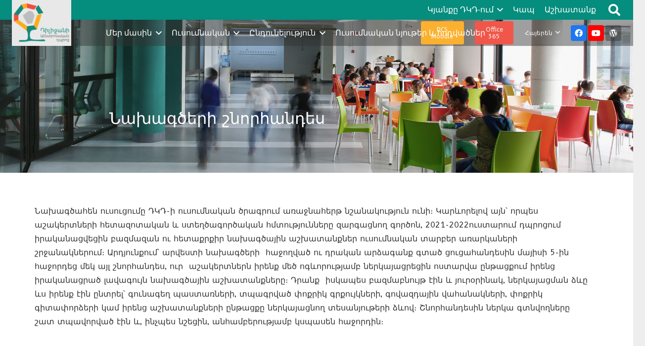

--- FILE ---
content_type: text/html; charset=UTF-8
request_url: https://dcs.am/2022/05/22/%D5%B6%D5%A1%D5%AD%D5%A1%D5%A3%D5%AE%D5%A5%D6%80%D5%AB-%D5%B7%D5%B6%D5%B8%D6%80%D5%B0%D5%A1%D5%B6%D5%A4%D5%A5%D5%BD/
body_size: 128600
content:
<!DOCTYPE HTML>
<html lang="hy-AM">
<head>
	<meta charset="UTF-8">
	<meta name='robots' content='index, follow, max-image-preview:large, max-snippet:-1, max-video-preview:-1' />
	<style>img:is([sizes="auto" i], [sizes^="auto," i]) { contain-intrinsic-size: 3000px 1500px }</style>
	
	<!-- This site is optimized with the Yoast SEO plugin v26.1.1 - https://yoast.com/wordpress/plugins/seo/ -->
	<title>Նախագծերի շնորհանդես - Dilijan Central School</title>
	<link rel="canonical" href="https://dcs.am/2022/05/22/նախագծերի-շնորհանդես/" />
	<meta property="og:locale" content="hy_AM" />
	<meta property="og:type" content="article" />
	<meta property="og:title" content="Նախագծերի շնորհանդես - Dilijan Central School" />
	<meta property="og:url" content="https://dcs.am/2022/05/22/նախագծերի-շնորհանդես/" />
	<meta property="og:site_name" content="Dilijan Central School" />
	<meta property="article:published_time" content="2022-05-22T16:44:17+00:00" />
	<meta property="article:modified_time" content="2022-05-22T16:44:55+00:00" />
	<meta name="author" content="Dilijan Central School" />
	<meta name="twitter:card" content="summary_large_image" />
	<meta name="twitter:label1" content="Written by" />
	<meta name="twitter:data1" content="Dilijan Central School" />
	<script type="application/ld+json" class="yoast-schema-graph">{"@context":"https://schema.org","@graph":[{"@type":"Article","@id":"https://dcs.am/2022/05/22/%d5%b6%d5%a1%d5%ad%d5%a1%d5%a3%d5%ae%d5%a5%d6%80%d5%ab-%d5%b7%d5%b6%d5%b8%d6%80%d5%b0%d5%a1%d5%b6%d5%a4%d5%a5%d5%bd/#article","isPartOf":{"@id":"https://dcs.am/2022/05/22/%d5%b6%d5%a1%d5%ad%d5%a1%d5%a3%d5%ae%d5%a5%d6%80%d5%ab-%d5%b7%d5%b6%d5%b8%d6%80%d5%b0%d5%a1%d5%b6%d5%a4%d5%a5%d5%bd/"},"author":{"name":"Dilijan Central School","@id":"https://dcs.am/#/schema/person/b6bed1449995da5ec49bc7f0a5094ad9"},"headline":"Նախագծերի շնորհանդես","datePublished":"2022-05-22T16:44:17+00:00","dateModified":"2022-05-22T16:44:55+00:00","mainEntityOfPage":{"@id":"https://dcs.am/2022/05/22/%d5%b6%d5%a1%d5%ad%d5%a1%d5%a3%d5%ae%d5%a5%d6%80%d5%ab-%d5%b7%d5%b6%d5%b8%d6%80%d5%b0%d5%a1%d5%b6%d5%a4%d5%a5%d5%bd/"},"wordCount":60,"commentCount":0,"publisher":{"@id":"https://dcs.am/#organization"},"articleSection":["Միջոցառումներ"],"inLanguage":"hy-AM"},{"@type":"WebPage","@id":"https://dcs.am/2022/05/22/%d5%b6%d5%a1%d5%ad%d5%a1%d5%a3%d5%ae%d5%a5%d6%80%d5%ab-%d5%b7%d5%b6%d5%b8%d6%80%d5%b0%d5%a1%d5%b6%d5%a4%d5%a5%d5%bd/","url":"https://dcs.am/2022/05/22/%d5%b6%d5%a1%d5%ad%d5%a1%d5%a3%d5%ae%d5%a5%d6%80%d5%ab-%d5%b7%d5%b6%d5%b8%d6%80%d5%b0%d5%a1%d5%b6%d5%a4%d5%a5%d5%bd/","name":"Նախագծերի շնորհանդես - Dilijan Central School","isPartOf":{"@id":"https://dcs.am/#website"},"datePublished":"2022-05-22T16:44:17+00:00","dateModified":"2022-05-22T16:44:55+00:00","breadcrumb":{"@id":"https://dcs.am/2022/05/22/%d5%b6%d5%a1%d5%ad%d5%a1%d5%a3%d5%ae%d5%a5%d6%80%d5%ab-%d5%b7%d5%b6%d5%b8%d6%80%d5%b0%d5%a1%d5%b6%d5%a4%d5%a5%d5%bd/#breadcrumb"},"inLanguage":"hy-AM","potentialAction":[{"@type":"ReadAction","target":["https://dcs.am/2022/05/22/%d5%b6%d5%a1%d5%ad%d5%a1%d5%a3%d5%ae%d5%a5%d6%80%d5%ab-%d5%b7%d5%b6%d5%b8%d6%80%d5%b0%d5%a1%d5%b6%d5%a4%d5%a5%d5%bd/"]}]},{"@type":"BreadcrumbList","@id":"https://dcs.am/2022/05/22/%d5%b6%d5%a1%d5%ad%d5%a1%d5%a3%d5%ae%d5%a5%d6%80%d5%ab-%d5%b7%d5%b6%d5%b8%d6%80%d5%b0%d5%a1%d5%b6%d5%a4%d5%a5%d5%bd/#breadcrumb","itemListElement":[{"@type":"ListItem","position":1,"name":"Home","item":"https://dcs.am/"},{"@type":"ListItem","position":2,"name":"Նախագծերի շնորհանդես"}]},{"@type":"WebSite","@id":"https://dcs.am/#website","url":"https://dcs.am/","name":"Dilijan Central School","description":"- A New Culture of Learning","publisher":{"@id":"https://dcs.am/#organization"},"potentialAction":[{"@type":"SearchAction","target":{"@type":"EntryPoint","urlTemplate":"https://dcs.am/?s={search_term_string}"},"query-input":{"@type":"PropertyValueSpecification","valueRequired":true,"valueName":"search_term_string"}}],"inLanguage":"hy-AM"},{"@type":"Organization","@id":"https://dcs.am/#organization","name":"Dilijan Central School","url":"https://dcs.am/","logo":{"@type":"ImageObject","inLanguage":"hy-AM","@id":"https://dcs.am/#/schema/logo/image/","url":"https://dcs.am/wp-content/uploads/2025/02/Logo-DCS-5-1-300x238-1.jpg","contentUrl":"https://dcs.am/wp-content/uploads/2025/02/Logo-DCS-5-1-300x238-1.jpg","width":300,"height":238,"caption":"Dilijan Central School"},"image":{"@id":"https://dcs.am/#/schema/logo/image/"}},{"@type":"Person","@id":"https://dcs.am/#/schema/person/b6bed1449995da5ec49bc7f0a5094ad9","name":"Dilijan Central School","image":{"@type":"ImageObject","inLanguage":"hy-AM","@id":"https://dcs.am/#/schema/person/image/","url":"https://secure.gravatar.com/avatar/ad11577cb3dc26e2d91729f460ddc7496b6b3f562e95d2a4ab588fcaac3103dd?s=96&d=mm&r=g","contentUrl":"https://secure.gravatar.com/avatar/ad11577cb3dc26e2d91729f460ddc7496b6b3f562e95d2a4ab588fcaac3103dd?s=96&d=mm&r=g","caption":"Dilijan Central School"},"url":"https://dcs.am/author/dcs0808/"}]}</script>
	<!-- / Yoast SEO plugin. -->


<link rel='dns-prefetch' href='//fonts.googleapis.com' />
<link rel="alternate" type="application/rss+xml" title="Dilijan Central School &raquo; Feed" href="https://dcs.am/feed/" />
<link rel="canonical" href="https://dcs.am/2022/05/22/%D5%B6%D5%A1%D5%AD%D5%A1%D5%A3%D5%AE%D5%A5%D6%80%D5%AB-%D5%B7%D5%B6%D5%B8%D6%80%D5%B0%D5%A1%D5%B6%D5%A4%D5%A5%D5%BD" />
<meta name="viewport" content="width=device-width, initial-scale=1">
<meta name="SKYPE_TOOLBAR" content="SKYPE_TOOLBAR_PARSER_COMPATIBLE">
<meta name="theme-color" content="#f5f5f5">
<meta property="og:title" content="Նախագծերի շնորհանդես - Dilijan Central School">
<meta property="og:url" content="https://dcs.am/2022/05/22/%D5%B6%D5%A1%D5%AD%D5%A1%D5%A3%D5%AE%D5%A5%D6%80%D5%AB-%D5%B7%D5%B6%D5%B8%D6%80%D5%B0%D5%A1%D5%B6%D5%A4%D5%A5%D5%BD">
<meta property="og:locale" content="hy_AM">
<meta property="og:site_name" content="Dilijan Central School">
<meta property="og:type" content="article">
<meta property="og:locale:alternate" content="en_US">
<meta property="og:locale:alternate" content="ru_RU">
<script>
window._wpemojiSettings = {"baseUrl":"https:\/\/s.w.org\/images\/core\/emoji\/16.0.1\/72x72\/","ext":".png","svgUrl":"https:\/\/s.w.org\/images\/core\/emoji\/16.0.1\/svg\/","svgExt":".svg","source":{"concatemoji":"https:\/\/dcs.am\/wp-includes\/js\/wp-emoji-release.min.js?ver=6.8.3"}};
/*! This file is auto-generated */
!function(s,n){var o,i,e;function c(e){try{var t={supportTests:e,timestamp:(new Date).valueOf()};sessionStorage.setItem(o,JSON.stringify(t))}catch(e){}}function p(e,t,n){e.clearRect(0,0,e.canvas.width,e.canvas.height),e.fillText(t,0,0);var t=new Uint32Array(e.getImageData(0,0,e.canvas.width,e.canvas.height).data),a=(e.clearRect(0,0,e.canvas.width,e.canvas.height),e.fillText(n,0,0),new Uint32Array(e.getImageData(0,0,e.canvas.width,e.canvas.height).data));return t.every(function(e,t){return e===a[t]})}function u(e,t){e.clearRect(0,0,e.canvas.width,e.canvas.height),e.fillText(t,0,0);for(var n=e.getImageData(16,16,1,1),a=0;a<n.data.length;a++)if(0!==n.data[a])return!1;return!0}function f(e,t,n,a){switch(t){case"flag":return n(e,"\ud83c\udff3\ufe0f\u200d\u26a7\ufe0f","\ud83c\udff3\ufe0f\u200b\u26a7\ufe0f")?!1:!n(e,"\ud83c\udde8\ud83c\uddf6","\ud83c\udde8\u200b\ud83c\uddf6")&&!n(e,"\ud83c\udff4\udb40\udc67\udb40\udc62\udb40\udc65\udb40\udc6e\udb40\udc67\udb40\udc7f","\ud83c\udff4\u200b\udb40\udc67\u200b\udb40\udc62\u200b\udb40\udc65\u200b\udb40\udc6e\u200b\udb40\udc67\u200b\udb40\udc7f");case"emoji":return!a(e,"\ud83e\udedf")}return!1}function g(e,t,n,a){var r="undefined"!=typeof WorkerGlobalScope&&self instanceof WorkerGlobalScope?new OffscreenCanvas(300,150):s.createElement("canvas"),o=r.getContext("2d",{willReadFrequently:!0}),i=(o.textBaseline="top",o.font="600 32px Arial",{});return e.forEach(function(e){i[e]=t(o,e,n,a)}),i}function t(e){var t=s.createElement("script");t.src=e,t.defer=!0,s.head.appendChild(t)}"undefined"!=typeof Promise&&(o="wpEmojiSettingsSupports",i=["flag","emoji"],n.supports={everything:!0,everythingExceptFlag:!0},e=new Promise(function(e){s.addEventListener("DOMContentLoaded",e,{once:!0})}),new Promise(function(t){var n=function(){try{var e=JSON.parse(sessionStorage.getItem(o));if("object"==typeof e&&"number"==typeof e.timestamp&&(new Date).valueOf()<e.timestamp+604800&&"object"==typeof e.supportTests)return e.supportTests}catch(e){}return null}();if(!n){if("undefined"!=typeof Worker&&"undefined"!=typeof OffscreenCanvas&&"undefined"!=typeof URL&&URL.createObjectURL&&"undefined"!=typeof Blob)try{var e="postMessage("+g.toString()+"("+[JSON.stringify(i),f.toString(),p.toString(),u.toString()].join(",")+"));",a=new Blob([e],{type:"text/javascript"}),r=new Worker(URL.createObjectURL(a),{name:"wpTestEmojiSupports"});return void(r.onmessage=function(e){c(n=e.data),r.terminate(),t(n)})}catch(e){}c(n=g(i,f,p,u))}t(n)}).then(function(e){for(var t in e)n.supports[t]=e[t],n.supports.everything=n.supports.everything&&n.supports[t],"flag"!==t&&(n.supports.everythingExceptFlag=n.supports.everythingExceptFlag&&n.supports[t]);n.supports.everythingExceptFlag=n.supports.everythingExceptFlag&&!n.supports.flag,n.DOMReady=!1,n.readyCallback=function(){n.DOMReady=!0}}).then(function(){return e}).then(function(){var e;n.supports.everything||(n.readyCallback(),(e=n.source||{}).concatemoji?t(e.concatemoji):e.wpemoji&&e.twemoji&&(t(e.twemoji),t(e.wpemoji)))}))}((window,document),window._wpemojiSettings);
</script>
<style id='wp-emoji-styles-inline-css'>

	img.wp-smiley, img.emoji {
		display: inline !important;
		border: none !important;
		box-shadow: none !important;
		height: 1em !important;
		width: 1em !important;
		margin: 0 0.07em !important;
		vertical-align: -0.1em !important;
		background: none !important;
		padding: 0 !important;
	}
</style>
<link rel='stylesheet' id='contact-form-7-css' href='https://dcs.am/wp-content/plugins/contact-form-7/includes/css/styles.css?ver=6.1.2' media='all' />
<link rel='stylesheet' id='us-fonts-css' href='https://fonts.googleapis.com/css?family=B612%3A400%2C700&#038;display=swap&#038;ver=6.8.3' media='all' />
<link rel='stylesheet' id='dhvc-form-font-awesome-css' href='https://dcs.am/wp-content/plugins/dhvc-form/assets/fonts/font-awesome/css/font-awesome.min.css?ver=4.1.0' media='all' />
<link rel='stylesheet' id='dhvc-form-css' href='https://dcs.am/wp-content/plugins/dhvc-form/assets/css/style.css?ver=2.2.42' media='all' />
<link rel='stylesheet' id='js_composer_front-css' href='https://dcs.am/wp-content/plugins/js_composer/assets/css/js_composer.min.css?ver=7.5' media='all' />
<link rel='stylesheet' id='us-style-css' href='https://dcs.am/wp-content/themes/Impreza/css/style.min.css?ver=8.37.2' media='all' />
<link rel='stylesheet' id='bsf-Defaults-css' href='https://dcs.am/wp-content/uploads/smile_fonts/Defaults/Defaults.css?ver=3.19.19' media='all' />
<link rel='stylesheet' id='ultimate-vc-addons-style-css' href='https://dcs.am/wp-content/plugins/Ultimate_VC_Addons/assets/min-css/style.min.css?ver=3.19.19' media='all' />
<script src="https://dcs.am/wp-includes/js/jquery/jquery.min.js?ver=3.7.1" id="jquery-core-js"></script>
<script id="3d-flip-book-client-locale-loader-js-extra">
var FB3D_CLIENT_LOCALE = {"ajaxurl":"https:\/\/dcs.am\/wp-admin\/admin-ajax.php","dictionary":{"Table of contents":"Table of contents","Close":"Close","Bookmarks":"Bookmarks","Thumbnails":"Thumbnails","Search":"Search","Share":"Share","Facebook":"Facebook","Twitter":"Twitter","Email":"Email","Play":"Play","Previous page":"Previous page","Next page":"Next page","Zoom in":"Zoom in","Zoom out":"Zoom out","Fit view":"Fit view","Auto play":"Auto play","Full screen":"Full screen","More":"More","Smart pan":"Smart pan","Single page":"Single page","Sounds":"Sounds","Stats":"Stats","Print":"Print","Download":"Download","Goto first page":"Goto first page","Goto last page":"Goto last page"},"images":"https:\/\/dcs.am\/wp-content\/plugins\/interactive-3d-flipbook-powered-physics-engine\/assets\/images\/","jsData":{"urls":[],"posts":{"ids_mis":[],"ids":[]},"pages":[],"firstPages":[],"bookCtrlProps":[],"bookTemplates":[]},"key":"3d-flip-book","pdfJS":{"pdfJsLib":"https:\/\/dcs.am\/wp-content\/plugins\/interactive-3d-flipbook-powered-physics-engine\/assets\/js\/pdf.min.js?ver=4.3.136","pdfJsWorker":"https:\/\/dcs.am\/wp-content\/plugins\/interactive-3d-flipbook-powered-physics-engine\/assets\/js\/pdf.worker.js?ver=4.3.136","stablePdfJsLib":"https:\/\/dcs.am\/wp-content\/plugins\/interactive-3d-flipbook-powered-physics-engine\/assets\/js\/stable\/pdf.min.js?ver=2.5.207","stablePdfJsWorker":"https:\/\/dcs.am\/wp-content\/plugins\/interactive-3d-flipbook-powered-physics-engine\/assets\/js\/stable\/pdf.worker.js?ver=2.5.207","pdfJsCMapUrl":"https:\/\/dcs.am\/wp-content\/plugins\/interactive-3d-flipbook-powered-physics-engine\/assets\/cmaps\/"},"cacheurl":"https:\/\/dcs.am\/wp-content\/uploads\/3d-flip-book\/cache\/","pluginsurl":"https:\/\/dcs.am\/wp-content\/plugins\/","pluginurl":"https:\/\/dcs.am\/wp-content\/plugins\/interactive-3d-flipbook-powered-physics-engine\/","thumbnailSize":{"width":"150","height":"150"},"version":"1.16.17"};
</script>
<script src="https://dcs.am/wp-content/plugins/interactive-3d-flipbook-powered-physics-engine/assets/js/client-locale-loader.js?ver=1.16.17" id="3d-flip-book-client-locale-loader-js" async data-wp-strategy="async"></script>
<script src="//dcs.am/wp-content/plugins/revslider/sr6/assets/js/rbtools.min.js?ver=6.7.38" async id="tp-tools-js"></script>
<script src="//dcs.am/wp-content/plugins/revslider/sr6/assets/js/rs6.min.js?ver=6.7.38" async id="revmin-js"></script>
<script src="https://dcs.am/wp-content/plugins/Ultimate_VC_Addons/assets/min-js/ultimate-params.min.js?ver=3.19.19" id="ultimate-vc-addons-params-js"></script>
<script></script><link rel="https://api.w.org/" href="https://dcs.am/wp-json/" /><link rel="alternate" title="JSON" type="application/json" href="https://dcs.am/wp-json/wp/v2/posts/9961" /><link rel="EditURI" type="application/rsd+xml" title="RSD" href="https://dcs.am/xmlrpc.php?rsd" />
<meta name="generator" content="WordPress 6.8.3" />
<link rel='shortlink' href='https://dcs.am/?p=9961' />
<link rel="alternate" title="oEmbed (JSON)" type="application/json+oembed" href="https://dcs.am/wp-json/oembed/1.0/embed?url=https%3A%2F%2Fdcs.am%2F2022%2F05%2F22%2F%25d5%25b6%25d5%25a1%25d5%25ad%25d5%25a1%25d5%25a3%25d5%25ae%25d5%25a5%25d6%2580%25d5%25ab-%25d5%25b7%25d5%25b6%25d5%25b8%25d6%2580%25d5%25b0%25d5%25a1%25d5%25b6%25d5%25a4%25d5%25a5%25d5%25bd%2F" />
<link rel="alternate" title="oEmbed (XML)" type="text/xml+oembed" href="https://dcs.am/wp-json/oembed/1.0/embed?url=https%3A%2F%2Fdcs.am%2F2022%2F05%2F22%2F%25d5%25b6%25d5%25a1%25d5%25ad%25d5%25a1%25d5%25a3%25d5%25ae%25d5%25a5%25d6%2580%25d5%25ab-%25d5%25b7%25d5%25b6%25d5%25b8%25d6%2580%25d5%25b0%25d5%25a1%25d5%25b6%25d5%25a4%25d5%25a5%25d5%25bd%2F&#038;format=xml" />
<meta name="generator" content="WPML ver:4.7.6 stt:24,1,45;" />
<!-- Google tag (gtag.js) -->
<script async src="https://www.googletagmanager.com/gtag/js?id=G-3GSB05WSRN"></script>
<script>
  window.dataLayer = window.dataLayer || [];
  function gtag(){dataLayer.push(arguments);}
  gtag('js', new Date());

  gtag('config', 'G-3GSB05WSRN');
</script>
    <!-- This code is added by Analytify (7.0.4) https://analytify.io/ !-->
			<script async src="https://www.googletagmanager.com/gtag/js?id=?UA-165358677-1"></script>
			<script>
			window.dataLayer = window.dataLayer || [];
			function gtag(){dataLayer.push(arguments);}
			gtag('js', new Date());

			const configuration = JSON.parse( '{"anonymize_ip":"false","forceSSL":"false","allow_display_features":"false","debug_mode":true}' );
			const gaID = 'UA-165358677-1';

			
			gtag('config', gaID, configuration);

			
			</script>

			<!-- This code is added by Analytify (7.0.4) !-->		<script id="us_add_no_touch">
			if ( ! /Android|webOS|iPhone|iPad|iPod|BlackBerry|IEMobile|Opera Mini/i.test( navigator.userAgent ) ) {
				document.documentElement.classList.add( "no-touch" );
			}
		</script>
				<script id="us_color_scheme_switch_class">
			if ( document.cookie.includes( "us_color_scheme_switch_is_on=true" ) ) {
				document.documentElement.classList.add( "us-color-scheme-on" );
			}
		</script>
		<meta name="generator" content="Powered by WPBakery Page Builder - drag and drop page builder for WordPress."/>
<meta name="generator" content="Powered by Slider Revolution 6.7.38 - responsive, Mobile-Friendly Slider Plugin for WordPress with comfortable drag and drop interface." />
<link rel="icon" href="https://dcs.am/wp-content/uploads/2021/08/cropped-84792468_619716088863567_1552851456002883584_n_2-32x32.png" sizes="32x32" />
<link rel="icon" href="https://dcs.am/wp-content/uploads/2021/08/cropped-84792468_619716088863567_1552851456002883584_n_2-192x192.png" sizes="192x192" />
<link rel="apple-touch-icon" href="https://dcs.am/wp-content/uploads/2021/08/cropped-84792468_619716088863567_1552851456002883584_n_2-180x180.png" />
<meta name="msapplication-TileImage" content="https://dcs.am/wp-content/uploads/2021/08/cropped-84792468_619716088863567_1552851456002883584_n_2-270x270.png" />
<script>function setREVStartSize(e){
			//window.requestAnimationFrame(function() {
				window.RSIW = window.RSIW===undefined ? window.innerWidth : window.RSIW;
				window.RSIH = window.RSIH===undefined ? window.innerHeight : window.RSIH;
				try {
					var pw = document.getElementById(e.c).parentNode.offsetWidth,
						newh;
					pw = pw===0 || isNaN(pw) || (e.l=="fullwidth" || e.layout=="fullwidth") ? window.RSIW : pw;
					e.tabw = e.tabw===undefined ? 0 : parseInt(e.tabw);
					e.thumbw = e.thumbw===undefined ? 0 : parseInt(e.thumbw);
					e.tabh = e.tabh===undefined ? 0 : parseInt(e.tabh);
					e.thumbh = e.thumbh===undefined ? 0 : parseInt(e.thumbh);
					e.tabhide = e.tabhide===undefined ? 0 : parseInt(e.tabhide);
					e.thumbhide = e.thumbhide===undefined ? 0 : parseInt(e.thumbhide);
					e.mh = e.mh===undefined || e.mh=="" || e.mh==="auto" ? 0 : parseInt(e.mh,0);
					if(e.layout==="fullscreen" || e.l==="fullscreen")
						newh = Math.max(e.mh,window.RSIH);
					else{
						e.gw = Array.isArray(e.gw) ? e.gw : [e.gw];
						for (var i in e.rl) if (e.gw[i]===undefined || e.gw[i]===0) e.gw[i] = e.gw[i-1];
						e.gh = e.el===undefined || e.el==="" || (Array.isArray(e.el) && e.el.length==0)? e.gh : e.el;
						e.gh = Array.isArray(e.gh) ? e.gh : [e.gh];
						for (var i in e.rl) if (e.gh[i]===undefined || e.gh[i]===0) e.gh[i] = e.gh[i-1];
											
						var nl = new Array(e.rl.length),
							ix = 0,
							sl;
						e.tabw = e.tabhide>=pw ? 0 : e.tabw;
						e.thumbw = e.thumbhide>=pw ? 0 : e.thumbw;
						e.tabh = e.tabhide>=pw ? 0 : e.tabh;
						e.thumbh = e.thumbhide>=pw ? 0 : e.thumbh;
						for (var i in e.rl) nl[i] = e.rl[i]<window.RSIW ? 0 : e.rl[i];
						sl = nl[0];
						for (var i in nl) if (sl>nl[i] && nl[i]>0) { sl = nl[i]; ix=i;}
						var m = pw>(e.gw[ix]+e.tabw+e.thumbw) ? 1 : (pw-(e.tabw+e.thumbw)) / (e.gw[ix]);
						newh =  (e.gh[ix] * m) + (e.tabh + e.thumbh);
					}
					var el = document.getElementById(e.c);
					if (el!==null && el) el.style.height = newh+"px";
					el = document.getElementById(e.c+"_wrapper");
					if (el!==null && el) {
						el.style.height = newh+"px";
						el.style.display = "block";
					}
				} catch(e){
					console.log("Failure at Presize of Slider:" + e)
				}
			//});
		  };</script>
<noscript><style> .wpb_animate_when_almost_visible { opacity: 1; }</style></noscript>		<style id="us-icon-fonts">@font-face{font-display:block;font-style:normal;font-family:"fontawesome";font-weight:900;src:url("https://dcs.am/wp-content/themes/Impreza/fonts/fa-solid-900.woff2?ver=8.37.2") format("woff2")}.fas{font-family:"fontawesome";font-weight:900}@font-face{font-display:block;font-style:normal;font-family:"fontawesome";font-weight:400;src:url("https://dcs.am/wp-content/themes/Impreza/fonts/fa-regular-400.woff2?ver=8.37.2") format("woff2")}.far{font-family:"fontawesome";font-weight:400}@font-face{font-display:block;font-style:normal;font-family:"fontawesome";font-weight:300;src:url("https://dcs.am/wp-content/themes/Impreza/fonts/fa-light-300.woff2?ver=8.37.2") format("woff2")}.fal{font-family:"fontawesome";font-weight:300}@font-face{font-display:block;font-style:normal;font-family:"Font Awesome 5 Duotone";font-weight:900;src:url("https://dcs.am/wp-content/themes/Impreza/fonts/fa-duotone-900.woff2?ver=8.37.2") format("woff2")}.fad{font-family:"Font Awesome 5 Duotone";font-weight:900}.fad{position:relative}.fad:before{position:absolute}.fad:after{opacity:0.4}@font-face{font-display:block;font-style:normal;font-family:"Font Awesome 5 Brands";font-weight:400;src:url("https://dcs.am/wp-content/themes/Impreza/fonts/fa-brands-400.woff2?ver=8.37.2") format("woff2")}.fab{font-family:"Font Awesome 5 Brands";font-weight:400}@font-face{font-display:block;font-style:normal;font-family:"Material Icons";font-weight:400;src:url("https://dcs.am/wp-content/themes/Impreza/fonts/material-icons.woff2?ver=8.37.2") format("woff2")}.material-icons{font-family:"Material Icons";font-weight:400}</style>
				<style id="us-theme-options-css">:root{--color-header-middle-bg:rgba(51,51,51,0.45);--color-header-middle-bg-grad:rgba(51,51,51,0.45);--color-header-middle-text:#ffffff;--color-header-middle-text-hover:#058d7e;--color-header-transparent-bg:transparent;--color-header-transparent-bg-grad:transparent;--color-header-transparent-text:#fff;--color-header-transparent-text-hover:rgba(51,51,51,0.35);--color-chrome-toolbar:#f5f5f5;--color-header-top-bg:#058d7e;--color-header-top-bg-grad:#058d7e;--color-header-top-text:#ffffff;--color-header-top-text-hover:#333333;--color-header-top-transparent-bg:rgba(0,0,0,0.25);--color-header-top-transparent-bg-grad:rgba(0,0,0,0.25);--color-header-top-transparent-text:rgba(255,255,255,0.66);--color-header-top-transparent-text-hover:#fff;--color-content-bg:#fff;--color-content-bg-grad:#fff;--color-content-bg-alt:#f5f5f5;--color-content-bg-alt-grad:#f5f5f5;--color-content-border:#058d7e;--color-content-heading:#1a1a1a;--color-content-heading-grad:#1a1a1a;--color-content-text:#333333;--color-content-link:#333333;--color-content-link-hover:#058d7e;--color-content-primary:rgba(5,141,126,0.60);--color-content-primary-grad:rgba(5,141,126,0.60);--color-content-secondary:#fbb12f;--color-content-secondary-grad:linear-gradient(135deg,#fbb12f,#f0574a);--color-content-faded:rgba(21,92,12,0.6);--color-content-overlay:rgba(0,0,0,0.75);--color-content-overlay-grad:rgba(0,0,0,0.75);--color-alt-content-bg:#f5f5f5;--color-alt-content-bg-grad:#f5f5f5;--color-alt-content-bg-alt:#fff;--color-alt-content-bg-alt-grad:#fff;--color-alt-content-border:#058d7e;--color-alt-content-heading:#1a1a1a;--color-alt-content-heading-grad:#1a1a1a;--color-alt-content-text:#333;--color-alt-content-link:#f0574a;--color-alt-content-link-hover:#f0574a;--color-alt-content-primary:#f0f1f3;--color-alt-content-primary-grad:linear-gradient(135deg,#f0f1f3,#fbb12f);--color-alt-content-secondary:#fbb12f;--color-alt-content-secondary-grad:linear-gradient(135deg,#fbb12f,#f0574a);--color-alt-content-faded:#999;--color-alt-content-overlay:#e95095;--color-alt-content-overlay-grad:linear-gradient(135deg,#e95095,rgba(233,80,149,0.75));--color-footer-bg:#222;--color-footer-bg-grad:#222;--color-footer-bg-alt:#1a1a1a;--color-footer-bg-alt-grad:#1a1a1a;--color-footer-border:#333;--color-footer-text:#999;--color-footer-link:#ccc;--color-footer-link-hover:#ebebeb;--color-subfooter-bg:#1a1a1a;--color-subfooter-bg-grad:#1a1a1a;--color-subfooter-bg-alt:#222;--color-subfooter-bg-alt-grad:#222;--color-subfooter-border:#282828;--color-subfooter-text:#bbb;--color-subfooter-link:#fff;--color-subfooter-link-hover:#f0574a;--color-content-primary-faded:rgba(0,0,0,0.15);--box-shadow:0 5px 15px rgba(0,0,0,.15);--box-shadow-up:0 -5px 15px rgba(0,0,0,.15);--site-canvas-width:1300px;--site-content-width:1140px;--site-sidebar-width:25%;--text-block-margin-bottom:1.5rem;--focus-outline-width:2px}.w-counter.color_secondary .w-counter-value,.w-iconbox.color_secondary.style_default .w-iconbox-icon i:not(.fad){background:var(--color-content-secondary-grad);-webkit-background-clip:text;color:transparent}:root{--font-family:B612,sans-serif;--font-size:16px;--line-height:28px;--font-weight:400;--bold-font-weight:700;--h1-font-family:B612,sans-serif;--h1-font-size:3.0rem;--h1-line-height:1.2;--h1-font-weight:400;--h1-bold-font-weight:700;--h1-font-style:normal;--h1-letter-spacing:0;--h1-margin-bottom:1.5rem;--h2-font-family:B612,sans-serif;--h2-font-size:2.0rem;--h2-line-height:1.2;--h2-font-weight:var(--h1-font-weight);--h2-bold-font-weight:var(--h1-bold-font-weight);--h2-text-transform:var(--h1-text-transform);--h2-font-style:var(--h1-font-style);--h2-letter-spacing:0;--h2-margin-bottom:1.5rem;--h3-font-family:B612,sans-serif;--h3-font-size:1.7rem;--h3-line-height:1.2;--h3-font-weight:var(--h1-font-weight);--h3-bold-font-weight:var(--h1-bold-font-weight);--h3-text-transform:var(--h1-text-transform);--h3-font-style:var(--h1-font-style);--h3-letter-spacing:0;--h3-margin-bottom:1.5rem;--h4-font-family:B612,sans-serif;--h4-font-size:1.5rem;--h4-line-height:1.2;--h4-font-weight:var(--h1-font-weight);--h4-bold-font-weight:var(--h1-bold-font-weight);--h4-text-transform:var(--h1-text-transform);--h4-font-style:var(--h1-font-style);--h4-letter-spacing:0;--h4-margin-bottom:1.5rem;--h5-font-family:B612,sans-serif;--h5-font-size:1.4rem;--h5-line-height:1.2;--h5-font-weight:var(--h1-font-weight);--h5-bold-font-weight:var(--h1-bold-font-weight);--h5-text-transform:var(--h1-text-transform);--h5-font-style:var(--h1-font-style);--h5-letter-spacing:0;--h5-margin-bottom:1.5rem;--h6-font-family:B612,sans-serif;--h6-font-size:1.3rem;--h6-line-height:1.2;--h6-font-weight:var(--h1-font-weight);--h6-bold-font-weight:var(--h1-bold-font-weight);--h6-text-transform:var(--h1-text-transform);--h6-font-style:var(--h1-font-style);--h6-letter-spacing:0;--h6-margin-bottom:1.5rem}h1{font-family:var(--h1-font-family,inherit);font-weight:var(--h1-font-weight,inherit);font-size:var(--h1-font-size,inherit);font-style:var(--h1-font-style,inherit);line-height:var(--h1-line-height,1.4);letter-spacing:var(--h1-letter-spacing,inherit);text-transform:var(--h1-text-transform,inherit);margin-bottom:var(--h1-margin-bottom,1.5rem)}h1>strong{font-weight:var(--h1-bold-font-weight,bold)}h2{font-family:var(--h2-font-family,inherit);font-weight:var(--h2-font-weight,inherit);font-size:var(--h2-font-size,inherit);font-style:var(--h2-font-style,inherit);line-height:var(--h2-line-height,1.4);letter-spacing:var(--h2-letter-spacing,inherit);text-transform:var(--h2-text-transform,inherit);margin-bottom:var(--h2-margin-bottom,1.5rem)}h2>strong{font-weight:var(--h2-bold-font-weight,bold)}h3{font-family:var(--h3-font-family,inherit);font-weight:var(--h3-font-weight,inherit);font-size:var(--h3-font-size,inherit);font-style:var(--h3-font-style,inherit);line-height:var(--h3-line-height,1.4);letter-spacing:var(--h3-letter-spacing,inherit);text-transform:var(--h3-text-transform,inherit);margin-bottom:var(--h3-margin-bottom,1.5rem)}h3>strong{font-weight:var(--h3-bold-font-weight,bold)}h4{font-family:var(--h4-font-family,inherit);font-weight:var(--h4-font-weight,inherit);font-size:var(--h4-font-size,inherit);font-style:var(--h4-font-style,inherit);line-height:var(--h4-line-height,1.4);letter-spacing:var(--h4-letter-spacing,inherit);text-transform:var(--h4-text-transform,inherit);margin-bottom:var(--h4-margin-bottom,1.5rem)}h4>strong{font-weight:var(--h4-bold-font-weight,bold)}h5{font-family:var(--h5-font-family,inherit);font-weight:var(--h5-font-weight,inherit);font-size:var(--h5-font-size,inherit);font-style:var(--h5-font-style,inherit);line-height:var(--h5-line-height,1.4);letter-spacing:var(--h5-letter-spacing,inherit);text-transform:var(--h5-text-transform,inherit);margin-bottom:var(--h5-margin-bottom,1.5rem)}h5>strong{font-weight:var(--h5-bold-font-weight,bold)}h6{font-family:var(--h6-font-family,inherit);font-weight:var(--h6-font-weight,inherit);font-size:var(--h6-font-size,inherit);font-style:var(--h6-font-style,inherit);line-height:var(--h6-line-height,1.4);letter-spacing:var(--h6-letter-spacing,inherit);text-transform:var(--h6-text-transform,inherit);margin-bottom:var(--h6-margin-bottom,1.5rem)}h6>strong{font-weight:var(--h6-bold-font-weight,bold)}body{background:#eee}@media (max-width:1220px){.l-main .aligncenter{max-width:calc(100vw - 5rem)}}@media (min-width:1281px){body.usb_preview .hide_on_default{opacity:0.25!important}.vc_hidden-lg,body:not(.usb_preview) .hide_on_default{display:none!important}.default_align_left{text-align:left;justify-content:flex-start}.default_align_right{text-align:right;justify-content:flex-end}.default_align_center{text-align:center;justify-content:center}.w-hwrapper.default_align_center>*{margin-left:calc( var(--hwrapper-gap,1.2rem) / 2 );margin-right:calc( var(--hwrapper-gap,1.2rem) / 2 )}.default_align_justify{justify-content:space-between}.w-hwrapper>.default_align_justify,.default_align_justify>.w-btn{width:100%}*:not(.w-hwrapper)>.w-btn-wrapper:not([class*="default_align_none"]):not(.align_none){display:block;margin-inline-end:0}}@media (min-width:1025px) and (max-width:1280px){body.usb_preview .hide_on_laptops{opacity:0.25!important}.vc_hidden-md,body:not(.usb_preview) .hide_on_laptops{display:none!important}.laptops_align_left{text-align:left;justify-content:flex-start}.laptops_align_right{text-align:right;justify-content:flex-end}.laptops_align_center{text-align:center;justify-content:center}.w-hwrapper.laptops_align_center>*{margin-left:calc( var(--hwrapper-gap,1.2rem) / 2 );margin-right:calc( var(--hwrapper-gap,1.2rem) / 2 )}.laptops_align_justify{justify-content:space-between}.w-hwrapper>.laptops_align_justify,.laptops_align_justify>.w-btn{width:100%}*:not(.w-hwrapper)>.w-btn-wrapper:not([class*="laptops_align_none"]):not(.align_none){display:block;margin-inline-end:0}.g-cols.via_grid[style*="--laptops-columns-gap"]{gap:var(--laptops-columns-gap,3rem)}}@media (min-width:601px) and (max-width:1024px){body.usb_preview .hide_on_tablets{opacity:0.25!important}.vc_hidden-sm,body:not(.usb_preview) .hide_on_tablets{display:none!important}.tablets_align_left{text-align:left;justify-content:flex-start}.tablets_align_right{text-align:right;justify-content:flex-end}.tablets_align_center{text-align:center;justify-content:center}.w-hwrapper.tablets_align_center>*{margin-left:calc( var(--hwrapper-gap,1.2rem) / 2 );margin-right:calc( var(--hwrapper-gap,1.2rem) / 2 )}.tablets_align_justify{justify-content:space-between}.w-hwrapper>.tablets_align_justify,.tablets_align_justify>.w-btn{width:100%}*:not(.w-hwrapper)>.w-btn-wrapper:not([class*="tablets_align_none"]):not(.align_none){display:block;margin-inline-end:0}.g-cols.via_grid[style*="--tablets-columns-gap"]{gap:var(--tablets-columns-gap,3rem)}}@media (max-width:600px){body.usb_preview .hide_on_mobiles{opacity:0.25!important}.vc_hidden-xs,body:not(.usb_preview) .hide_on_mobiles{display:none!important}.mobiles_align_left{text-align:left;justify-content:flex-start}.mobiles_align_right{text-align:right;justify-content:flex-end}.mobiles_align_center{text-align:center;justify-content:center}.w-hwrapper.mobiles_align_center>*{margin-left:calc( var(--hwrapper-gap,1.2rem) / 2 );margin-right:calc( var(--hwrapper-gap,1.2rem) / 2 )}.mobiles_align_justify{justify-content:space-between}.w-hwrapper>.mobiles_align_justify,.mobiles_align_justify>.w-btn{width:100%}.w-hwrapper.stack_on_mobiles{display:block}.w-hwrapper.stack_on_mobiles>:not(script){display:block;margin:0 0 var(--hwrapper-gap,1.2rem)}.w-hwrapper.stack_on_mobiles>:last-child{margin-bottom:0}*:not(.w-hwrapper)>.w-btn-wrapper:not([class*="mobiles_align_none"]):not(.align_none){display:block;margin-inline-end:0}.g-cols.via_grid[style*="--mobiles-columns-gap"]{gap:var(--mobiles-columns-gap,1.5rem)}}@media (max-width:600px){.g-cols.type_default>div[class*="vc_col-xs-"]{margin-top:1rem;margin-bottom:1rem}.g-cols>div:not([class*="vc_col-xs-"]){width:100%;margin:0 0 1.5rem}.g-cols.reversed>div:last-of-type{order:-1}.g-cols.type_boxes>div,.g-cols.reversed>div:first-child,.g-cols:not(.reversed)>div:last-child,.g-cols>div.has_bg_color{margin-bottom:0}.vc_col-xs-1{width:8.3333%}.vc_col-xs-2{width:16.6666%}.vc_col-xs-1\/5{width:20%}.vc_col-xs-3{width:25%}.vc_col-xs-4{width:33.3333%}.vc_col-xs-2\/5{width:40%}.vc_col-xs-5{width:41.6666%}.vc_col-xs-6{width:50%}.vc_col-xs-7{width:58.3333%}.vc_col-xs-3\/5{width:60%}.vc_col-xs-8{width:66.6666%}.vc_col-xs-9{width:75%}.vc_col-xs-4\/5{width:80%}.vc_col-xs-10{width:83.3333%}.vc_col-xs-11{width:91.6666%}.vc_col-xs-12{width:100%}.vc_col-xs-offset-0{margin-left:0}.vc_col-xs-offset-1{margin-left:8.3333%}.vc_col-xs-offset-2{margin-left:16.6666%}.vc_col-xs-offset-1\/5{margin-left:20%}.vc_col-xs-offset-3{margin-left:25%}.vc_col-xs-offset-4{margin-left:33.3333%}.vc_col-xs-offset-2\/5{margin-left:40%}.vc_col-xs-offset-5{margin-left:41.6666%}.vc_col-xs-offset-6{margin-left:50%}.vc_col-xs-offset-7{margin-left:58.3333%}.vc_col-xs-offset-3\/5{margin-left:60%}.vc_col-xs-offset-8{margin-left:66.6666%}.vc_col-xs-offset-9{margin-left:75%}.vc_col-xs-offset-4\/5{margin-left:80%}.vc_col-xs-offset-10{margin-left:83.3333%}.vc_col-xs-offset-11{margin-left:91.6666%}.vc_col-xs-offset-12{margin-left:100%}}@media (min-width:601px){.vc_col-sm-1{width:8.3333%}.vc_col-sm-2{width:16.6666%}.vc_col-sm-1\/5{width:20%}.vc_col-sm-3{width:25%}.vc_col-sm-4{width:33.3333%}.vc_col-sm-2\/5{width:40%}.vc_col-sm-5{width:41.6666%}.vc_col-sm-6{width:50%}.vc_col-sm-7{width:58.3333%}.vc_col-sm-3\/5{width:60%}.vc_col-sm-8{width:66.6666%}.vc_col-sm-9{width:75%}.vc_col-sm-4\/5{width:80%}.vc_col-sm-10{width:83.3333%}.vc_col-sm-11{width:91.6666%}.vc_col-sm-12{width:100%}.vc_col-sm-offset-0{margin-left:0}.vc_col-sm-offset-1{margin-left:8.3333%}.vc_col-sm-offset-2{margin-left:16.6666%}.vc_col-sm-offset-1\/5{margin-left:20%}.vc_col-sm-offset-3{margin-left:25%}.vc_col-sm-offset-4{margin-left:33.3333%}.vc_col-sm-offset-2\/5{margin-left:40%}.vc_col-sm-offset-5{margin-left:41.6666%}.vc_col-sm-offset-6{margin-left:50%}.vc_col-sm-offset-7{margin-left:58.3333%}.vc_col-sm-offset-3\/5{margin-left:60%}.vc_col-sm-offset-8{margin-left:66.6666%}.vc_col-sm-offset-9{margin-left:75%}.vc_col-sm-offset-4\/5{margin-left:80%}.vc_col-sm-offset-10{margin-left:83.3333%}.vc_col-sm-offset-11{margin-left:91.6666%}.vc_col-sm-offset-12{margin-left:100%}}@media (min-width:1025px){.vc_col-md-1{width:8.3333%}.vc_col-md-2{width:16.6666%}.vc_col-md-1\/5{width:20%}.vc_col-md-3{width:25%}.vc_col-md-4{width:33.3333%}.vc_col-md-2\/5{width:40%}.vc_col-md-5{width:41.6666%}.vc_col-md-6{width:50%}.vc_col-md-7{width:58.3333%}.vc_col-md-3\/5{width:60%}.vc_col-md-8{width:66.6666%}.vc_col-md-9{width:75%}.vc_col-md-4\/5{width:80%}.vc_col-md-10{width:83.3333%}.vc_col-md-11{width:91.6666%}.vc_col-md-12{width:100%}.vc_col-md-offset-0{margin-left:0}.vc_col-md-offset-1{margin-left:8.3333%}.vc_col-md-offset-2{margin-left:16.6666%}.vc_col-md-offset-1\/5{margin-left:20%}.vc_col-md-offset-3{margin-left:25%}.vc_col-md-offset-4{margin-left:33.3333%}.vc_col-md-offset-2\/5{margin-left:40%}.vc_col-md-offset-5{margin-left:41.6666%}.vc_col-md-offset-6{margin-left:50%}.vc_col-md-offset-7{margin-left:58.3333%}.vc_col-md-offset-3\/5{margin-left:60%}.vc_col-md-offset-8{margin-left:66.6666%}.vc_col-md-offset-9{margin-left:75%}.vc_col-md-offset-4\/5{margin-left:80%}.vc_col-md-offset-10{margin-left:83.3333%}.vc_col-md-offset-11{margin-left:91.6666%}.vc_col-md-offset-12{margin-left:100%}}@media (min-width:1281px){.vc_col-lg-1{width:8.3333%}.vc_col-lg-2{width:16.6666%}.vc_col-lg-1\/5{width:20%}.vc_col-lg-3{width:25%}.vc_col-lg-4{width:33.3333%}.vc_col-lg-2\/5{width:40%}.vc_col-lg-5{width:41.6666%}.vc_col-lg-6{width:50%}.vc_col-lg-7{width:58.3333%}.vc_col-lg-3\/5{width:60%}.vc_col-lg-8{width:66.6666%}.vc_col-lg-9{width:75%}.vc_col-lg-4\/5{width:80%}.vc_col-lg-10{width:83.3333%}.vc_col-lg-11{width:91.6666%}.vc_col-lg-12{width:100%}.vc_col-lg-offset-0{margin-left:0}.vc_col-lg-offset-1{margin-left:8.3333%}.vc_col-lg-offset-2{margin-left:16.6666%}.vc_col-lg-offset-1\/5{margin-left:20%}.vc_col-lg-offset-3{margin-left:25%}.vc_col-lg-offset-4{margin-left:33.3333%}.vc_col-lg-offset-2\/5{margin-left:40%}.vc_col-lg-offset-5{margin-left:41.6666%}.vc_col-lg-offset-6{margin-left:50%}.vc_col-lg-offset-7{margin-left:58.3333%}.vc_col-lg-offset-3\/5{margin-left:60%}.vc_col-lg-offset-8{margin-left:66.6666%}.vc_col-lg-offset-9{margin-left:75%}.vc_col-lg-offset-4\/5{margin-left:80%}.vc_col-lg-offset-10{margin-left:83.3333%}.vc_col-lg-offset-11{margin-left:91.6666%}.vc_col-lg-offset-12{margin-left:100%}}@media (min-width:601px) and (max-width:1024px){.g-cols.via_flex.type_default>div[class*="vc_col-md-"],.g-cols.via_flex.type_default>div[class*="vc_col-lg-"]{margin-top:1rem;margin-bottom:1rem}}@media (min-width:1025px) and (max-width:1280px){.g-cols.via_flex.type_default>div[class*="vc_col-lg-"]{margin-top:1rem;margin-bottom:1rem}}@media (max-width:767px){.l-canvas{overflow:hidden}.g-cols.stacking_default.reversed>div:last-of-type{order:-1}.g-cols.stacking_default.via_flex>div:not([class*="vc_col-xs"]){width:100%;margin:0 0 1.5rem}.g-cols.stacking_default.via_grid.mobiles-cols_1{grid-template-columns:100%}.g-cols.stacking_default.via_flex.type_boxes>div,.g-cols.stacking_default.via_flex.reversed>div:first-child,.g-cols.stacking_default.via_flex:not(.reversed)>div:last-child,.g-cols.stacking_default.via_flex>div.has_bg_color{margin-bottom:0}.g-cols.stacking_default.via_flex.type_default>.wpb_column.stretched{margin-left:-1rem;margin-right:-1rem}.g-cols.stacking_default.via_grid.mobiles-cols_1>.wpb_column.stretched,.g-cols.stacking_default.via_flex.type_boxes>.wpb_column.stretched{margin-left:-2.5rem;margin-right:-2.5rem;width:auto}.vc_column-inner.type_sticky>.wpb_wrapper,.vc_column_container.type_sticky>.vc_column-inner{top:0!important}}@media (min-width:768px){body:not(.rtl) .l-section.for_sidebar.at_left>div>.l-sidebar,.rtl .l-section.for_sidebar.at_right>div>.l-sidebar{order:-1}.vc_column_container.type_sticky>.vc_column-inner,.vc_column-inner.type_sticky>.wpb_wrapper{position:-webkit-sticky;position:sticky}.l-section.type_sticky{position:-webkit-sticky;position:sticky;top:0;z-index:11;transition:top 0.3s cubic-bezier(.78,.13,.15,.86) 0.1s}.header_hor .l-header.post_fixed.sticky_auto_hide{z-index:12}.admin-bar .l-section.type_sticky{top:32px}.l-section.type_sticky>.l-section-h{transition:padding-top 0.3s}.header_hor .l-header.pos_fixed:not(.down)~.l-main .l-section.type_sticky:not(:first-of-type){top:var(--header-sticky-height)}.admin-bar.header_hor .l-header.pos_fixed:not(.down)~.l-main .l-section.type_sticky:not(:first-of-type){top:calc( var(--header-sticky-height) + 32px )}.header_hor .l-header.pos_fixed.sticky:not(.down)~.l-main .l-section.type_sticky:first-of-type>.l-section-h{padding-top:var(--header-sticky-height)}.header_hor.headerinpos_bottom .l-header.pos_fixed.sticky:not(.down)~.l-main .l-section.type_sticky:first-of-type>.l-section-h{padding-bottom:var(--header-sticky-height)!important}}@media screen and (min-width:1220px){.g-cols.via_flex.type_default>.wpb_column.stretched:first-of-type{margin-inline-start:min( calc( var(--site-content-width) / 2 + 0px / 2 + 1.5rem - 50vw),-1rem )}.g-cols.via_flex.type_default>.wpb_column.stretched:last-of-type{margin-inline-end:min( calc( var(--site-content-width) / 2 + 0px / 2 + 1.5rem - 50vw),-1rem )}.l-main .alignfull, .w-separator.width_screen,.g-cols.via_grid>.wpb_column.stretched:first-of-type,.g-cols.via_flex.type_boxes>.wpb_column.stretched:first-of-type{margin-inline-start:min( calc( var(--site-content-width) / 2 + 0px / 2 - 50vw ),-2.5rem )}.l-main .alignfull, .w-separator.width_screen,.g-cols.via_grid>.wpb_column.stretched:last-of-type,.g-cols.via_flex.type_boxes>.wpb_column.stretched:last-of-type{margin-inline-end:min( calc( var(--site-content-width) / 2 + 0px / 2 - 50vw ),-2.5rem )}}@media (max-width:600px){.w-form-row.for_submit[style*=btn-size-mobiles] .w-btn{font-size:var(--btn-size-mobiles)!important}}:focus-visible,input[type=checkbox]:focus-visible + i,input[type=checkbox]:focus-visible~.w-color-switch-box,.w-nav-arrow:focus-visible::before,.woocommerce-mini-cart-item:has(:focus-visible){outline-width:var(--focus-outline-width,2px );outline-style:solid;outline-offset:2px;outline-color:var(--color-content-primary)}.w-toplink,.w-header-show{background:}.no-touch .w-toplink.active:hover,.no-touch .w-header-show:hover{background:var(--color-content-primary-grad)}button[type=submit]:not(.w-btn),input[type=submit]:not(.w-btn),.us-nav-style_1>*,.navstyle_1>.owl-nav button,.us-btn-style_1{font-family:var(--font-family);font-size:16px;line-height:1.2!important;font-weight:700;font-style:normal;text-transform:none;letter-spacing:0em;border-radius:0.3em;padding:0.8em 1.8em;background:#f0574a;border-color:#999999;color:#ffffff!important;box-shadow:0 0.05em 0.1em 0 rgba(0,0,0,0.2)}button[type=submit]:not(.w-btn):before,input[type=submit]:not(.w-btn),.us-nav-style_1>*:before,.navstyle_1>.owl-nav button:before,.us-btn-style_1:before{border-width:0px}.no-touch button[type=submit]:not(.w-btn):hover,.no-touch input[type=submit]:not(.w-btn):hover,.us-nav-style_1>span.current,.no-touch .us-nav-style_1>a:hover,.no-touch .navstyle_1>.owl-nav button:hover,.no-touch .us-btn-style_1:hover{box-shadow:0 0.05em 0.1em 0 rgba(0,0,0,0.2);background:#fbb12f;border-color:transparent;color:#ffffff!important}.us-nav-style_1>*{min-width:calc(1.2em + 2 * 0.8em)}.us-nav-style_2>*,.navstyle_2>.owl-nav button,.us-btn-style_2{font-family:var(--font-family);font-size:12px;line-height:1.2!important;font-weight:700;font-style:normal;text-transform:none;letter-spacing:0em;border-radius:0.3em;padding:0.8em 1.8em;background:#058d7e;border-color:#058d7e;color:#ffffff!important}.us-nav-style_2>*:before,.navstyle_2>.owl-nav button:before,.us-btn-style_2:before{border-width:0px}.us-nav-style_2>span.current,.no-touch .us-nav-style_2>a:hover,.no-touch .navstyle_2>.owl-nav button:hover,.no-touch .us-btn-style_2:hover{box-shadow:0 0em 0em 0 rgba(0,0,0,0.2);background:#058d7e;border-color:#058d7e;color:#ffffff!important}.us-nav-style_2>*{min-width:calc(1.2em + 2 * 0.8em)}.us-nav-style_4>*,.navstyle_4>.owl-nav button,.us-btn-style_4{font-family:var(--font-family);font-size:12px;line-height:1.20!important;font-weight:700;font-style:normal;text-transform:none;letter-spacing:0em;border-radius:0.3em;padding:0.8em 1.8em;background:#fbb12f;border-color:#fbb12f;color:#ffffff!important}.us-nav-style_4>*:before,.navstyle_4>.owl-nav button:before,.us-btn-style_4:before{border-width:0px}.us-nav-style_4>span.current,.no-touch .us-nav-style_4>a:hover,.no-touch .navstyle_4>.owl-nav button:hover,.no-touch .us-btn-style_4:hover{box-shadow:0 0em 0em 0 rgba(0,0,0,0.2);background:#fbb12f;border-color:#fbb12f;color:#ffffff!important}.us-nav-style_4>*{min-width:calc(1.20em + 2 * 0.8em)}.us-nav-style_5>*,.navstyle_5>.owl-nav button,.us-btn-style_5{font-family:var(--font-family);font-size:12px;line-height:1.20!important;font-weight:700;font-style:normal;text-transform:none;letter-spacing:0em;border-radius:0.3em;padding:0.8em 1.8em;background:#f0574a;border-color:#f0574a;color:#ffffff!important}.us-nav-style_5>*:before,.navstyle_5>.owl-nav button:before,.us-btn-style_5:before{border-width:0px}.us-nav-style_5>span.current,.no-touch .us-nav-style_5>a:hover,.no-touch .navstyle_5>.owl-nav button:hover,.no-touch .us-btn-style_5:hover{box-shadow:0 0em 0em 0 rgba(0,0,0,0.2);background:#f0574a;border-color:#f0574a;color:#ffffff!important}.us-nav-style_5>*{min-width:calc(1.20em + 2 * 0.8em)}.us-nav-style_3>*,.navstyle_3>.owl-nav button,.us-btn-style_3{font-family:var(--font-family);font-size:16px;line-height:1.2!important;font-weight:400;font-style:normal;text-transform:none;letter-spacing:0em;border-radius:0.3em;padding:0.8em 1.8em;background:#058d7e;border-color:transparent;color:#ffffff!important;box-shadow:0 0em 0em 0 rgba(0,0,0,0.2)}.us-nav-style_3>*:before,.navstyle_3>.owl-nav button:before,.us-btn-style_3:before{border-width:2px}.us-nav-style_3>span.current,.no-touch .us-nav-style_3>a:hover,.no-touch .navstyle_3>.owl-nav button:hover,.no-touch .us-btn-style_3:hover{box-shadow:0 0em 0em 0 rgba(0,0,0,0.2);background:#058d7e;border-color:#058d7e;color:#ffffff!important}.us-nav-style_3>*{min-width:calc(1.2em + 2 * 0.8em)}:root{--inputs-font-family:inherit;--inputs-font-size:1rem;--inputs-font-weight:400;--inputs-letter-spacing:0em;--inputs-text-transform:none;--inputs-height:2.8rem;--inputs-padding:0.8rem;--inputs-checkbox-size:1.5em;--inputs-border-width:0px;--inputs-border-radius:0.3rem;--inputs-background:#f5f5f5;--inputs-border-color:#058d7e;--inputs-text-color:#333;--inputs-box-shadow:0px 1px 0px 0px rgba(0,0,0,0.08) inset;--inputs-focus-background:#f5f5f5;--inputs-focus-border-color:#058d7e;--inputs-focus-text-color:#333;--inputs-focus-box-shadow:0px 0px 0px 2px #f0f1f3}.leaflet-default-icon-path{background-image:url(https://dcs.am/wp-content/themes/Impreza/common/css/vendor/images/marker-icon.png)}</style>
				<style id="us-current-header-css"> .l-subheader.at_top,.l-subheader.at_top .w-dropdown-list,.l-subheader.at_top .type_mobile .w-nav-list.level_1{background:var(--color-header-top-bg);color:var(--color-header-top-text)}.no-touch .l-subheader.at_top a:hover,.no-touch .l-header.bg_transparent .l-subheader.at_top .w-dropdown.opened a:hover{color:var(--color-header-top-text-hover)}.l-header.bg_transparent:not(.sticky) .l-subheader.at_top{background:var(--color-header-top-transparent-bg);color:var(--color-header-top-transparent-text)}.no-touch .l-header.bg_transparent:not(.sticky) .at_top .w-cart-link:hover,.no-touch .l-header.bg_transparent:not(.sticky) .at_top .w-text a:hover,.no-touch .l-header.bg_transparent:not(.sticky) .at_top .w-html a:hover,.no-touch .l-header.bg_transparent:not(.sticky) .at_top .w-nav>a:hover,.no-touch .l-header.bg_transparent:not(.sticky) .at_top .w-menu a:hover,.no-touch .l-header.bg_transparent:not(.sticky) .at_top .w-search>a:hover,.no-touch .l-header.bg_transparent:not(.sticky) .at_top .w-socials.shape_none.color_text a:hover,.no-touch .l-header.bg_transparent:not(.sticky) .at_top .w-socials.shape_none.color_link a:hover,.no-touch .l-header.bg_transparent:not(.sticky) .at_top .w-dropdown a:hover,.no-touch .l-header.bg_transparent:not(.sticky) .at_top .type_desktop .menu-item.level_1.opened>a,.no-touch .l-header.bg_transparent:not(.sticky) .at_top .type_desktop .menu-item.level_1:hover>a{color:var(--color-header-transparent-text-hover)}.l-subheader.at_middle,.l-subheader.at_middle .w-dropdown-list,.l-subheader.at_middle .type_mobile .w-nav-list.level_1{background:var(--color-header-middle-bg);color:var(--color-header-middle-text)}.no-touch .l-subheader.at_middle a:hover,.no-touch .l-header.bg_transparent .l-subheader.at_middle .w-dropdown.opened a:hover{color:var(--color-header-middle-text-hover)}.l-header.bg_transparent:not(.sticky) .l-subheader.at_middle{background:var(--color-header-transparent-bg);color:var(--color-header-transparent-text)}.no-touch .l-header.bg_transparent:not(.sticky) .at_middle .w-cart-link:hover,.no-touch .l-header.bg_transparent:not(.sticky) .at_middle .w-text a:hover,.no-touch .l-header.bg_transparent:not(.sticky) .at_middle .w-html a:hover,.no-touch .l-header.bg_transparent:not(.sticky) .at_middle .w-nav>a:hover,.no-touch .l-header.bg_transparent:not(.sticky) .at_middle .w-menu a:hover,.no-touch .l-header.bg_transparent:not(.sticky) .at_middle .w-search>a:hover,.no-touch .l-header.bg_transparent:not(.sticky) .at_middle .w-socials.shape_none.color_text a:hover,.no-touch .l-header.bg_transparent:not(.sticky) .at_middle .w-socials.shape_none.color_link a:hover,.no-touch .l-header.bg_transparent:not(.sticky) .at_middle .w-dropdown a:hover,.no-touch .l-header.bg_transparent:not(.sticky) .at_middle .type_desktop .menu-item.level_1.opened>a,.no-touch .l-header.bg_transparent:not(.sticky) .at_middle .type_desktop .menu-item.level_1:hover>a{color:var(--color-header-transparent-text-hover)}.header_ver .l-header{background:var(--color-header-middle-bg);color:var(--color-header-middle-text)}@media (min-width:1401px){.hidden_for_default{display:none!important}.l-subheader.at_bottom{display:none}.l-header{position:relative;z-index:111;width:100%}.l-subheader{margin:0 auto}.l-subheader.width_full{padding-left:1.5rem;padding-right:1.5rem}.l-subheader-h{display:flex;align-items:center;position:relative;margin:0 auto;max-width:var(--site-content-width,1200px);height:inherit}.w-header-show{display:none}.l-header.pos_fixed{position:fixed;left:0}.l-header.pos_fixed:not(.notransition) .l-subheader{transition-property:transform,background,box-shadow,line-height,height;transition-duration:.3s;transition-timing-function:cubic-bezier(.78,.13,.15,.86)}.headerinpos_bottom.sticky_first_section .l-header.pos_fixed{position:fixed!important}.header_hor .l-header.sticky_auto_hide{transition:transform .3s cubic-bezier(.78,.13,.15,.86) .1s}.header_hor .l-header.sticky_auto_hide.down{transform:translateY(-110%)}.l-header.bg_transparent:not(.sticky) .l-subheader{box-shadow:none!important;background:none}.l-header.bg_transparent~.l-main .l-section.width_full.height_auto:first-of-type>.l-section-h{padding-top:0!important;padding-bottom:0!important}.l-header.pos_static.bg_transparent{position:absolute;left:0}.l-subheader.width_full .l-subheader-h{max-width:none!important}.l-header.shadow_thin .l-subheader.at_middle,.l-header.shadow_thin .l-subheader.at_bottom{box-shadow:0 1px 0 rgba(0,0,0,0.08)}.l-header.shadow_wide .l-subheader.at_middle,.l-header.shadow_wide .l-subheader.at_bottom{box-shadow:0 3px 5px -1px rgba(0,0,0,0.1),0 2px 1px -1px rgba(0,0,0,0.05)}.header_hor .l-subheader-cell>.w-cart{margin-left:0;margin-right:0}:root{--header-height:93px;--header-sticky-height:103px}.l-header:before{content:'93'}.l-header.sticky:before{content:'103'}.l-subheader.at_top{line-height:40px;height:40px}.l-header.sticky .l-subheader.at_top{line-height:50px;height:50px}.l-subheader.at_middle{line-height:53px;height:53px}.l-header.sticky .l-subheader.at_middle{line-height:53px;height:53px}.l-subheader.at_bottom{line-height:50px;height:50px}.l-header.sticky .l-subheader.at_bottom{line-height:50px;height:50px}.headerinpos_above .l-header.pos_fixed{overflow:hidden;transition:transform 0.3s;transform:translate3d(0,-100%,0)}.headerinpos_above .l-header.pos_fixed.sticky{overflow:visible;transform:none}.headerinpos_above .l-header.pos_fixed~.l-section>.l-section-h,.headerinpos_above .l-header.pos_fixed~.l-main .l-section:first-of-type>.l-section-h{padding-top:0!important}.headerinpos_below .l-header.pos_fixed:not(.sticky){position:absolute;top:100%}.headerinpos_below .l-header.pos_fixed~.l-main>.l-section:first-of-type>.l-section-h{padding-top:0!important}.headerinpos_below .l-header.pos_fixed~.l-main .l-section.full_height:nth-of-type(2){min-height:100vh}.headerinpos_below .l-header.pos_fixed~.l-main>.l-section:nth-of-type(2)>.l-section-h{padding-top:var(--header-height)}.headerinpos_bottom .l-header.pos_fixed:not(.sticky){position:absolute;top:100vh}.headerinpos_bottom .l-header.pos_fixed~.l-main>.l-section:first-of-type>.l-section-h{padding-top:0!important}.headerinpos_bottom .l-header.pos_fixed~.l-main>.l-section:first-of-type>.l-section-h{padding-bottom:var(--header-height)}.headerinpos_bottom .l-header.pos_fixed.bg_transparent~.l-main .l-section.valign_center:not(.height_auto):first-of-type>.l-section-h{top:calc( var(--header-height) / 2 )}.headerinpos_bottom .l-header.pos_fixed:not(.sticky) .w-cart-dropdown,.headerinpos_bottom .l-header.pos_fixed:not(.sticky) .w-nav.type_desktop .w-nav-list.level_2{bottom:100%;transform-origin:0 100%}.headerinpos_bottom .l-header.pos_fixed:not(.sticky) .w-nav.type_mobile.m_layout_dropdown .w-nav-list.level_1{top:auto;bottom:100%;box-shadow:var(--box-shadow-up)}.headerinpos_bottom .l-header.pos_fixed:not(.sticky) .w-nav.type_desktop .w-nav-list.level_3,.headerinpos_bottom .l-header.pos_fixed:not(.sticky) .w-nav.type_desktop .w-nav-list.level_4{top:auto;bottom:0;transform-origin:0 100%}.headerinpos_bottom .l-header.pos_fixed:not(.sticky) .w-dropdown-list{top:auto;bottom:-0.4em;padding-top:0.4em;padding-bottom:2.4em}.admin-bar .l-header.pos_static.bg_solid~.l-main .l-section.full_height:first-of-type{min-height:calc( 100vh - var(--header-height) - 32px )}.admin-bar .l-header.pos_fixed:not(.sticky_auto_hide)~.l-main .l-section.full_height:not(:first-of-type){min-height:calc( 100vh - var(--header-sticky-height) - 32px )}.admin-bar.headerinpos_below .l-header.pos_fixed~.l-main .l-section.full_height:nth-of-type(2){min-height:calc(100vh - 32px)}}@media (min-width:901px) and (max-width:1400px){.hidden_for_laptops{display:none!important}.l-subheader.at_bottom{display:none}.l-header{position:relative;z-index:111;width:100%}.l-subheader{margin:0 auto}.l-subheader.width_full{padding-left:1.5rem;padding-right:1.5rem}.l-subheader-h{display:flex;align-items:center;position:relative;margin:0 auto;max-width:var(--site-content-width,1200px);height:inherit}.w-header-show{display:none}.l-header.pos_fixed{position:fixed;left:0}.l-header.pos_fixed:not(.notransition) .l-subheader{transition-property:transform,background,box-shadow,line-height,height;transition-duration:.3s;transition-timing-function:cubic-bezier(.78,.13,.15,.86)}.headerinpos_bottom.sticky_first_section .l-header.pos_fixed{position:fixed!important}.header_hor .l-header.sticky_auto_hide{transition:transform .3s cubic-bezier(.78,.13,.15,.86) .1s}.header_hor .l-header.sticky_auto_hide.down{transform:translateY(-110%)}.l-header.bg_transparent:not(.sticky) .l-subheader{box-shadow:none!important;background:none}.l-header.bg_transparent~.l-main .l-section.width_full.height_auto:first-of-type>.l-section-h{padding-top:0!important;padding-bottom:0!important}.l-header.pos_static.bg_transparent{position:absolute;left:0}.l-subheader.width_full .l-subheader-h{max-width:none!important}.l-header.shadow_thin .l-subheader.at_middle,.l-header.shadow_thin .l-subheader.at_bottom{box-shadow:0 1px 0 rgba(0,0,0,0.08)}.l-header.shadow_wide .l-subheader.at_middle,.l-header.shadow_wide .l-subheader.at_bottom{box-shadow:0 3px 5px -1px rgba(0,0,0,0.1),0 2px 1px -1px rgba(0,0,0,0.05)}.header_hor .l-subheader-cell>.w-cart{margin-left:0;margin-right:0}:root{--header-height:93px;--header-sticky-height:103px}.l-header:before{content:'93'}.l-header.sticky:before{content:'103'}.l-subheader.at_top{line-height:40px;height:40px}.l-header.sticky .l-subheader.at_top{line-height:50px;height:50px}.l-subheader.at_middle{line-height:53px;height:53px}.l-header.sticky .l-subheader.at_middle{line-height:53px;height:53px}.l-subheader.at_bottom{line-height:50px;height:50px}.l-header.sticky .l-subheader.at_bottom{line-height:50px;height:50px}.headerinpos_above .l-header.pos_fixed{overflow:hidden;transition:transform 0.3s;transform:translate3d(0,-100%,0)}.headerinpos_above .l-header.pos_fixed.sticky{overflow:visible;transform:none}.headerinpos_above .l-header.pos_fixed~.l-section>.l-section-h,.headerinpos_above .l-header.pos_fixed~.l-main .l-section:first-of-type>.l-section-h{padding-top:0!important}.headerinpos_below .l-header.pos_fixed:not(.sticky){position:absolute;top:100%}.headerinpos_below .l-header.pos_fixed~.l-main>.l-section:first-of-type>.l-section-h{padding-top:0!important}.headerinpos_below .l-header.pos_fixed~.l-main .l-section.full_height:nth-of-type(2){min-height:100vh}.headerinpos_below .l-header.pos_fixed~.l-main>.l-section:nth-of-type(2)>.l-section-h{padding-top:var(--header-height)}.headerinpos_bottom .l-header.pos_fixed:not(.sticky){position:absolute;top:100vh}.headerinpos_bottom .l-header.pos_fixed~.l-main>.l-section:first-of-type>.l-section-h{padding-top:0!important}.headerinpos_bottom .l-header.pos_fixed~.l-main>.l-section:first-of-type>.l-section-h{padding-bottom:var(--header-height)}.headerinpos_bottom .l-header.pos_fixed.bg_transparent~.l-main .l-section.valign_center:not(.height_auto):first-of-type>.l-section-h{top:calc( var(--header-height) / 2 )}.headerinpos_bottom .l-header.pos_fixed:not(.sticky) .w-cart-dropdown,.headerinpos_bottom .l-header.pos_fixed:not(.sticky) .w-nav.type_desktop .w-nav-list.level_2{bottom:100%;transform-origin:0 100%}.headerinpos_bottom .l-header.pos_fixed:not(.sticky) .w-nav.type_mobile.m_layout_dropdown .w-nav-list.level_1{top:auto;bottom:100%;box-shadow:var(--box-shadow-up)}.headerinpos_bottom .l-header.pos_fixed:not(.sticky) .w-nav.type_desktop .w-nav-list.level_3,.headerinpos_bottom .l-header.pos_fixed:not(.sticky) .w-nav.type_desktop .w-nav-list.level_4{top:auto;bottom:0;transform-origin:0 100%}.headerinpos_bottom .l-header.pos_fixed:not(.sticky) .w-dropdown-list{top:auto;bottom:-0.4em;padding-top:0.4em;padding-bottom:2.4em}.admin-bar .l-header.pos_static.bg_solid~.l-main .l-section.full_height:first-of-type{min-height:calc( 100vh - var(--header-height) - 32px )}.admin-bar .l-header.pos_fixed:not(.sticky_auto_hide)~.l-main .l-section.full_height:not(:first-of-type){min-height:calc( 100vh - var(--header-sticky-height) - 32px )}.admin-bar.headerinpos_below .l-header.pos_fixed~.l-main .l-section.full_height:nth-of-type(2){min-height:calc(100vh - 32px)}}@media (min-width:601px) and (max-width:900px){.hidden_for_tablets{display:none!important}.l-subheader.at_bottom{display:none}.l-header{position:relative;z-index:111;width:100%}.l-subheader{margin:0 auto}.l-subheader.width_full{padding-left:1.5rem;padding-right:1.5rem}.l-subheader-h{display:flex;align-items:center;position:relative;margin:0 auto;max-width:var(--site-content-width,1200px);height:inherit}.w-header-show{display:none}.l-header.pos_fixed{position:fixed;left:0}.l-header.pos_fixed:not(.notransition) .l-subheader{transition-property:transform,background,box-shadow,line-height,height;transition-duration:.3s;transition-timing-function:cubic-bezier(.78,.13,.15,.86)}.headerinpos_bottom.sticky_first_section .l-header.pos_fixed{position:fixed!important}.header_hor .l-header.sticky_auto_hide{transition:transform .3s cubic-bezier(.78,.13,.15,.86) .1s}.header_hor .l-header.sticky_auto_hide.down{transform:translateY(-110%)}.l-header.bg_transparent:not(.sticky) .l-subheader{box-shadow:none!important;background:none}.l-header.bg_transparent~.l-main .l-section.width_full.height_auto:first-of-type>.l-section-h{padding-top:0!important;padding-bottom:0!important}.l-header.pos_static.bg_transparent{position:absolute;left:0}.l-subheader.width_full .l-subheader-h{max-width:none!important}.l-header.shadow_thin .l-subheader.at_middle,.l-header.shadow_thin .l-subheader.at_bottom{box-shadow:0 1px 0 rgba(0,0,0,0.08)}.l-header.shadow_wide .l-subheader.at_middle,.l-header.shadow_wide .l-subheader.at_bottom{box-shadow:0 3px 5px -1px rgba(0,0,0,0.1),0 2px 1px -1px rgba(0,0,0,0.05)}.header_hor .l-subheader-cell>.w-cart{margin-left:0;margin-right:0}:root{--header-height:112px;--header-sticky-height:102px}.l-header:before{content:'112'}.l-header.sticky:before{content:'102'}.l-subheader.at_top{line-height:62px;height:62px}.l-header.sticky .l-subheader.at_top{line-height:52px;height:52px}.l-subheader.at_middle{line-height:50px;height:50px}.l-header.sticky .l-subheader.at_middle{line-height:50px;height:50px}.l-subheader.at_bottom{line-height:50px;height:50px}.l-header.sticky .l-subheader.at_bottom{line-height:50px;height:50px}}@media (max-width:600px){.hidden_for_mobiles{display:none!important}.l-subheader.at_bottom{display:none}.l-header{position:relative;z-index:111;width:100%}.l-subheader{margin:0 auto}.l-subheader.width_full{padding-left:1.5rem;padding-right:1.5rem}.l-subheader-h{display:flex;align-items:center;position:relative;margin:0 auto;max-width:var(--site-content-width,1200px);height:inherit}.w-header-show{display:none}.l-header.pos_fixed{position:fixed;left:0}.l-header.pos_fixed:not(.notransition) .l-subheader{transition-property:transform,background,box-shadow,line-height,height;transition-duration:.3s;transition-timing-function:cubic-bezier(.78,.13,.15,.86)}.headerinpos_bottom.sticky_first_section .l-header.pos_fixed{position:fixed!important}.header_hor .l-header.sticky_auto_hide{transition:transform .3s cubic-bezier(.78,.13,.15,.86) .1s}.header_hor .l-header.sticky_auto_hide.down{transform:translateY(-110%)}.l-header.bg_transparent:not(.sticky) .l-subheader{box-shadow:none!important;background:none}.l-header.bg_transparent~.l-main .l-section.width_full.height_auto:first-of-type>.l-section-h{padding-top:0!important;padding-bottom:0!important}.l-header.pos_static.bg_transparent{position:absolute;left:0}.l-subheader.width_full .l-subheader-h{max-width:none!important}.l-header.shadow_thin .l-subheader.at_middle,.l-header.shadow_thin .l-subheader.at_bottom{box-shadow:0 1px 0 rgba(0,0,0,0.08)}.l-header.shadow_wide .l-subheader.at_middle,.l-header.shadow_wide .l-subheader.at_bottom{box-shadow:0 3px 5px -1px rgba(0,0,0,0.1),0 2px 1px -1px rgba(0,0,0,0.05)}.header_hor .l-subheader-cell>.w-cart{margin-left:0;margin-right:0}:root{--header-height:151px;--header-sticky-height:89px}.l-header:before{content:'151'}.l-header.sticky:before{content:'89'}.l-subheader.at_top{line-height:62px;height:62px}.l-header.sticky .l-subheader.at_top{line-height:50px;height:50px}.l-subheader.at_middle{line-height:89px;height:89px}.l-header.sticky .l-subheader.at_middle{line-height:39px;height:39px}.l-subheader.at_bottom{line-height:107px;height:107px}.l-header.sticky .l-subheader.at_bottom{line-height:50px;height:50px}}@media (min-width:1401px){.ush_image_2{height:95px!important}.l-header.sticky .ush_image_2{height:95px!important}}@media (min-width:901px) and (max-width:1400px){.ush_image_2{height:95px!important}.l-header.sticky .ush_image_2{height:30px!important}}@media (min-width:601px) and (max-width:900px){.ush_image_2{height:50px!important}.l-header.sticky .ush_image_2{height:50px!important}}@media (max-width:600px){.ush_image_2{height:50px!important}.l-header.sticky .ush_image_2{height:50px!important}}.header_hor .ush_menu_1.type_desktop .menu-item.level_1>a:not(.w-btn){padding-left:10px;padding-right:10px}.header_hor .ush_menu_1.type_desktop .menu-item.level_1>a.w-btn{margin-left:10px;margin-right:10px}.header_hor .ush_menu_1.type_desktop.align-edges>.w-nav-list.level_1{margin-left:-10px;margin-right:-10px}.header_ver .ush_menu_1.type_desktop .menu-item.level_1>a:not(.w-btn){padding-top:10px;padding-bottom:10px}.header_ver .ush_menu_1.type_desktop .menu-item.level_1>a.w-btn{margin-top:10px;margin-bottom:10px}.ush_menu_1.type_desktop .menu-item:not(.level_1){font-size:1rem}.ush_menu_1.type_mobile .w-nav-anchor.level_1,.ush_menu_1.type_mobile .w-nav-anchor.level_1 + .w-nav-arrow{font-size:1.1rem}.ush_menu_1.type_mobile .w-nav-anchor:not(.level_1),.ush_menu_1.type_mobile .w-nav-anchor:not(.level_1) + .w-nav-arrow{font-size:0.9rem}@media (min-width:1401px){.ush_menu_1 .w-nav-icon{font-size:20px}}@media (min-width:901px) and (max-width:1400px){.ush_menu_1 .w-nav-icon{font-size:32px}}@media (min-width:601px) and (max-width:900px){.ush_menu_1 .w-nav-icon{font-size:20px}}@media (max-width:600px){.ush_menu_1 .w-nav-icon{font-size:20px}}.ush_menu_1 .w-nav-icon>div{border-width:3px}@media screen and (max-width:899px){.w-nav.ush_menu_1>.w-nav-list.level_1{display:none}.ush_menu_1 .w-nav-control{display:block}}.no-touch .ush_menu_1 .w-nav-item.level_1.opened>a:not(.w-btn),.no-touch .ush_menu_1 .w-nav-item.level_1:hover>a:not(.w-btn){background:transparent;color:#fbb12f}.ush_menu_1 .w-nav-item.level_1.current-menu-item>a:not(.w-btn),.ush_menu_1 .w-nav-item.level_1.current-menu-ancestor>a:not(.w-btn),.ush_menu_1 .w-nav-item.level_1.current-page-ancestor>a:not(.w-btn){background:rgba(5,141,126,0.4);color:#ffffff}.l-header.bg_transparent:not(.sticky) .ush_menu_1.type_desktop .w-nav-item.level_1.current-menu-item>a:not(.w-btn),.l-header.bg_transparent:not(.sticky) .ush_menu_1.type_desktop .w-nav-item.level_1.current-menu-ancestor>a:not(.w-btn),.l-header.bg_transparent:not(.sticky) .ush_menu_1.type_desktop .w-nav-item.level_1.current-page-ancestor>a:not(.w-btn){background:transparent;color:#000000}.ush_menu_1 .w-nav-list:not(.level_1){background:#ffffff;color:#333}.no-touch .ush_menu_1 .w-nav-item:not(.level_1)>a:focus,.no-touch .ush_menu_1 .w-nav-item:not(.level_1):hover>a{background:rgba(51,51,51,0.60);color:#fff}.ush_menu_1 .w-nav-item:not(.level_1).current-menu-item>a,.ush_menu_1 .w-nav-item:not(.level_1).current-menu-ancestor>a,.ush_menu_1 .w-nav-item:not(.level_1).current-page-ancestor>a{background:rgba(51,51,51,0.60);color:#fbb12f}.header_hor .ush_menu_2.type_desktop .menu-item.level_1>a:not(.w-btn){padding-left:10px;padding-right:10px}.header_hor .ush_menu_2.type_desktop .menu-item.level_1>a.w-btn{margin-left:10px;margin-right:10px}.header_hor .ush_menu_2.type_desktop.align-edges>.w-nav-list.level_1{margin-left:-10px;margin-right:-10px}.header_ver .ush_menu_2.type_desktop .menu-item.level_1>a:not(.w-btn){padding-top:10px;padding-bottom:10px}.header_ver .ush_menu_2.type_desktop .menu-item.level_1>a.w-btn{margin-top:10px;margin-bottom:10px}.ush_menu_2.type_desktop .menu-item:not(.level_1){font-size:1rem}.ush_menu_2.type_mobile .w-nav-anchor.level_1,.ush_menu_2.type_mobile .w-nav-anchor.level_1 + .w-nav-arrow{font-size:1.1rem}.ush_menu_2.type_mobile .w-nav-anchor:not(.level_1),.ush_menu_2.type_mobile .w-nav-anchor:not(.level_1) + .w-nav-arrow{font-size:0.9rem}@media (min-width:1401px){.ush_menu_2 .w-nav-icon{font-size:20px}}@media (min-width:901px) and (max-width:1400px){.ush_menu_2 .w-nav-icon{font-size:32px}}@media (min-width:601px) and (max-width:900px){.ush_menu_2 .w-nav-icon{font-size:20px}}@media (max-width:600px){.ush_menu_2 .w-nav-icon{font-size:20px}}.ush_menu_2 .w-nav-icon>div{border-width:3px}@media screen and (max-width:899px){.w-nav.ush_menu_2>.w-nav-list.level_1{display:none}.ush_menu_2 .w-nav-control{display:block}}.no-touch .ush_menu_2 .w-nav-item.level_1.opened>a:not(.w-btn),.no-touch .ush_menu_2 .w-nav-item.level_1:hover>a:not(.w-btn){background:transparent;color:#fbb12f}.ush_menu_2 .w-nav-item.level_1.current-menu-item>a:not(.w-btn),.ush_menu_2 .w-nav-item.level_1.current-menu-ancestor>a:not(.w-btn),.ush_menu_2 .w-nav-item.level_1.current-page-ancestor>a:not(.w-btn){background:rgba(5,141,126,0.4);color:#ffffff}.l-header.bg_transparent:not(.sticky) .ush_menu_2.type_desktop .w-nav-item.level_1.current-menu-item>a:not(.w-btn),.l-header.bg_transparent:not(.sticky) .ush_menu_2.type_desktop .w-nav-item.level_1.current-menu-ancestor>a:not(.w-btn),.l-header.bg_transparent:not(.sticky) .ush_menu_2.type_desktop .w-nav-item.level_1.current-page-ancestor>a:not(.w-btn){background:transparent;color:#000000}.ush_menu_2 .w-nav-list:not(.level_1){background:#ffffff;color:#333}.no-touch .ush_menu_2 .w-nav-item:not(.level_1)>a:focus,.no-touch .ush_menu_2 .w-nav-item:not(.level_1):hover>a{background:rgba(51,51,51,0.60);color:#fff}.ush_menu_2 .w-nav-item:not(.level_1).current-menu-item>a,.ush_menu_2 .w-nav-item:not(.level_1).current-menu-ancestor>a,.ush_menu_2 .w-nav-item:not(.level_1).current-page-ancestor>a{background:rgba(51,51,51,0.60);color:#fbb12f}.header_hor .ush_menu_3.type_desktop .menu-item.level_1>a:not(.w-btn){padding-left:20px;padding-right:20px}.header_hor .ush_menu_3.type_desktop .menu-item.level_1>a.w-btn{margin-left:20px;margin-right:20px}.header_hor .ush_menu_3.type_desktop.align-edges>.w-nav-list.level_1{margin-left:-20px;margin-right:-20px}.header_ver .ush_menu_3.type_desktop .menu-item.level_1>a:not(.w-btn){padding-top:20px;padding-bottom:20px}.header_ver .ush_menu_3.type_desktop .menu-item.level_1>a.w-btn{margin-top:20px;margin-bottom:20px}.ush_menu_3.type_desktop .menu-item:not(.level_1){font-size:1rem}.ush_menu_3.type_mobile .w-nav-anchor.level_1,.ush_menu_3.type_mobile .w-nav-anchor.level_1 + .w-nav-arrow{font-size:1.1rem}.ush_menu_3.type_mobile .w-nav-anchor:not(.level_1),.ush_menu_3.type_mobile .w-nav-anchor:not(.level_1) + .w-nav-arrow{font-size:0.9rem}@media (min-width:1401px){.ush_menu_3 .w-nav-icon{font-size:20px}}@media (min-width:901px) and (max-width:1400px){.ush_menu_3 .w-nav-icon{font-size:32px}}@media (min-width:601px) and (max-width:900px){.ush_menu_3 .w-nav-icon{font-size:20px}}@media (max-width:600px){.ush_menu_3 .w-nav-icon{font-size:20px}}.ush_menu_3 .w-nav-icon>div{border-width:3px}@media screen and (max-width:899px){.w-nav.ush_menu_3>.w-nav-list.level_1{display:none}.ush_menu_3 .w-nav-control{display:block}}.no-touch .ush_menu_3 .w-nav-item.level_1.opened>a:not(.w-btn),.no-touch .ush_menu_3 .w-nav-item.level_1:hover>a:not(.w-btn){background:transparent;color:#fbb12f}.ush_menu_3 .w-nav-item.level_1.current-menu-item>a:not(.w-btn),.ush_menu_3 .w-nav-item.level_1.current-menu-ancestor>a:not(.w-btn),.ush_menu_3 .w-nav-item.level_1.current-page-ancestor>a:not(.w-btn){background:rgba(5,141,126,0.4);color:#ffffff}.l-header.bg_transparent:not(.sticky) .ush_menu_3.type_desktop .w-nav-item.level_1.current-menu-item>a:not(.w-btn),.l-header.bg_transparent:not(.sticky) .ush_menu_3.type_desktop .w-nav-item.level_1.current-menu-ancestor>a:not(.w-btn),.l-header.bg_transparent:not(.sticky) .ush_menu_3.type_desktop .w-nav-item.level_1.current-page-ancestor>a:not(.w-btn){background:transparent;color:#000000}.ush_menu_3 .w-nav-list:not(.level_1){background:#ffffff;color:#333333}.no-touch .ush_menu_3 .w-nav-item:not(.level_1)>a:focus,.no-touch .ush_menu_3 .w-nav-item:not(.level_1):hover>a{background:rgba(51,51,51,0.90);color:#ffffff}.ush_menu_3 .w-nav-item:not(.level_1).current-menu-item>a,.ush_menu_3 .w-nav-item:not(.level_1).current-menu-ancestor>a,.ush_menu_3 .w-nav-item:not(.level_1).current-page-ancestor>a{background:rgba(51,51,51,0.85);color:#fbb12f}.header_hor .ush_additional_menu_1 .menu{margin:0 -1.5rem}.header_hor .ush_additional_menu_1.spread .menu{width:calc(100% + 1.5rem + 1.5rem)}.header_hor .ush_additional_menu_1 .menu-item{padding:0 1.5rem}.header_ver .ush_additional_menu_1 .menu-item{padding:1.5rem 0}@media (min-width:1401px){.ush_search_1.layout_simple{max-width:431px}.ush_search_1.layout_modern.active{width:431px}.ush_search_1{font-size:18px}}@media (min-width:901px) and (max-width:1400px){.ush_search_1.layout_simple{max-width:250px}.ush_search_1.layout_modern.active{width:250px}.ush_search_1{font-size:24px}}@media (min-width:601px) and (max-width:900px){.ush_search_1.layout_simple{max-width:200px}.ush_search_1.layout_modern.active{width:200px}.ush_search_1{font-size:18px}}@media (max-width:600px){.ush_search_1{font-size:18px}}.ush_socials_1 .w-socials-list{margin:-1.6px}.ush_socials_1 .w-socials-item{padding:1.6px}.ush_text_2{color:#058d7e!important;font-family:Tahoma,Geneva,sans-serif!important;font-weight:600!important}.ush_text_3{color:#058d7e!important;font-family:Tahoma,Geneva,sans-serif!important;font-weight:600!important}.ush_menu_1{color:#ffffff!important;font-family:Tahoma,Geneva,sans-serif!important;font-weight:400!important;margin-left:180px!important;margin-right:-5px!important}.ush_text_5{color:#058d7e!important;font-family:Tahoma,Geneva,sans-serif!important;font-weight:600!important}.ush_menu_2{color:#ffffff!important;font-family:Tahoma,Geneva,sans-serif!important;font-weight:400!important;margin-left:-20px!important}.ush_dropdown_1{color:#ffffff!important;font-family:var(--font-family)!important;font-size:12px!important;margin-left:-250!important;margin-right:-10!important}.ush_image_2{margin-top:50px!important}.ush_btn_1{font-weight:100!important}.ush_btn_2{font-weight:100!important}@media (min-width:1025px) and (max-width:1280px){.ush_image_2{margin-top:50px!important}}@media (min-width:601px) and (max-width:1024px){.ush_menu_1{margin-left:150px!important;margin-right:-5px!important}.ush_image_2{margin-top:0px!important}}@media (max-width:600px){.ush_menu_1{margin-left:1px!important;margin-right:-5px!important}.ush_image_2{margin-top:0px!important}}</style>
		<style id="us-design-options-css">.us_custom_89f476e5{margin-top:-30!important}.us_custom_81c274cf{color:#ffffff!important;margin-left:150!important;padding-left:150!important;position:absolute!important;left:150!important}.us_custom_23056f9e{margin-right:-250!important;padding-right:-250!important}.us_custom_6df4bc3a{color:#ffffff!important}.us_custom_cb5c58dc{height:250px!important}</style></head>
<body class="wp-singular post-template-default single single-post postid-9961 single-format-video wp-theme-Impreza l-body Impreza_8.37.2 us-core_8.37.2 header_hor headerinpos_top state_default wpb-js-composer js-comp-ver-7.5 vc_responsive" itemscope itemtype="https://schema.org/WebPage">

<div class="l-canvas type_wide">
	<header id="page-header" class="l-header pos_fixed shadow_none bg_solid id_31" itemscope itemtype="https://schema.org/WPHeader"><div class="l-subheader at_top width_full"><div class="l-subheader-h"><div class="l-subheader-cell at_left"><div class="w-image ush_image_2"><a href="/" aria-label="Logo-DCS-5 (1)" class="w-image-h"><img width="1024" height="814" src="https://dcs.am/wp-content/uploads/2021/08/Logo-DCS-5-1-1024x814.jpg" class="attachment-large size-large" alt="" loading="lazy" decoding="async" srcset="https://dcs.am/wp-content/uploads/2021/08/Logo-DCS-5-1-1024x814.jpg 1024w, https://dcs.am/wp-content/uploads/2021/08/Logo-DCS-5-1-300x238.jpg 300w, https://dcs.am/wp-content/uploads/2021/08/Logo-DCS-5-1.jpg 1398w" sizes="auto, (max-width: 1024px) 100vw, 1024px" /></a></div></div><div class="l-subheader-cell at_center"></div><div class="l-subheader-cell at_right"><nav class="w-nav type_desktop hidden_for_tablets hidden_for_mobiles ush_menu_2 has_text_color height_full show_main_arrows dropdown_height m_align_left m_layout_dropdown" itemscope itemtype="https://schema.org/SiteNavigationElement"><a class="w-nav-control" aria-label="Menu" aria-expanded="false" role="button" href="#"><div class="w-nav-icon"><div></div></div></a><ul class="w-nav-list level_1 hide_for_mobiles hover_simple"><li id="menu-item-129" class="menu-item menu-item-type-custom menu-item-object-custom menu-item-has-children w-nav-item level_1 menu-item-129"><a class="w-nav-anchor level_1" href="#"><span class="w-nav-title">Կյանքը ԴԿԴ-ում</span><span class="w-nav-arrow" tabindex="0" role="button" aria-label="Կյանքը ԴԿԴ-ում Menu"></span></a><ul class="w-nav-list level_2"><li id="menu-item-355" class="menu-item menu-item-type-post_type menu-item-object-page w-nav-item level_2 menu-item-355"><a class="w-nav-anchor level_2" href="https://dcs.am/whatsup/"><span class="w-nav-title">Ինչ կա-չկա</span><span class="w-nav-arrow" tabindex="0" role="button" aria-label="Ինչ կա-չկա Menu"></span></a></li><li id="menu-item-367" class="menu-item menu-item-type-post_type menu-item-object-page w-nav-item level_2 menu-item-367"><a class="w-nav-anchor level_2" href="https://dcs.am/events/"><span class="w-nav-title">Միջոցառումներ</span><span class="w-nav-arrow" tabindex="0" role="button" aria-label="Միջոցառումներ Menu"></span></a></li><li id="menu-item-366" class="menu-item menu-item-type-post_type menu-item-object-page w-nav-item level_2 menu-item-366"><a class="w-nav-anchor level_2" href="https://dcs.am/news/"><span class="w-nav-title">Նորություններ</span><span class="w-nav-arrow" tabindex="0" role="button" aria-label="Նորություններ Menu"></span></a></li><li id="menu-item-364" class="menu-item menu-item-type-post_type menu-item-object-page w-nav-item level_2 menu-item-364"><a class="w-nav-anchor level_2" href="https://dcs.am/our-publication/"><span class="w-nav-title">Մեր հրատարակությունը</span><span class="w-nav-arrow" tabindex="0" role="button" aria-label="Մեր հրատարակությունը Menu"></span></a></li><li id="menu-item-365" class="menu-item menu-item-type-post_type menu-item-object-page w-nav-item level_2 menu-item-365"><a class="w-nav-anchor level_2" href="https://dcs.am/videos/"><span class="w-nav-title">Տեսանյութեր</span><span class="w-nav-arrow" tabindex="0" role="button" aria-label="Տեսանյութեր Menu"></span></a></li><li id="menu-item-10646" class="menu-item menu-item-type-post_type menu-item-object-page w-nav-item level_2 menu-item-10646"><a class="w-nav-anchor level_2" href="https://dcs.am/%d5%a4%d5%af%d5%a4-%d5%b7%d6%80%d5%bb%d5%a1%d5%b6%d5%a1%d5%be%d5%a1%d6%80%d5%bf%d5%b6%d5%a5%d6%80/"><span class="w-nav-title">ԴԿԴ Շրջանավարտներ</span><span class="w-nav-arrow" tabindex="0" role="button" aria-label="ԴԿԴ Շրջանավարտներ Menu"></span></a></li><li id="menu-item-10650" class="menu-item menu-item-type-post_type menu-item-object-page w-nav-item level_2 menu-item-10650"><a class="w-nav-anchor level_2" href="https://dcs.am/%d5%a4%d5%af%d5%a4-%d5%b8%d6%82%d5%bd%d5%b8%d6%82%d6%81%d5%ab%d5%b9%d5%b6%d5%a5%d6%80/"><span class="w-nav-title">ԴԿԴ ՈՒսուցիչներ</span><span class="w-nav-arrow" tabindex="0" role="button" aria-label="ԴԿԴ ՈՒսուցիչներ Menu"></span></a></li></ul></li><li id="menu-item-1802" class="menu-item menu-item-type-post_type menu-item-object-page w-nav-item level_1 menu-item-1802"><a class="w-nav-anchor level_1" href="https://dcs.am/contact/"><span class="w-nav-title">Կապ</span><span class="w-nav-arrow" tabindex="0" role="button" aria-label="Կապ Menu"></span></a></li><li id="menu-item-2188" class="menu-item menu-item-type-post_type menu-item-object-page w-nav-item level_1 menu-item-2188"><a class="w-nav-anchor level_1" href="https://dcs.am/job/"><span class="w-nav-title">Աշխատանք</span><span class="w-nav-arrow" tabindex="0" role="button" aria-label="Աշխատանք Menu"></span></a></li><li class="w-nav-close"></li></ul><div class="w-nav-options hidden" onclick='return {&quot;mobileWidth&quot;:900,&quot;mobileBehavior&quot;:1}'></div></nav><div class="w-search ush_search_1 elm_in_header us-field-style_1 layout_modern iconpos_right" style="--inputs-background:#058d7e;--inputs-focus-background:#058d7e;--inputs-text-color:#ffffff;--inputs-focus-text-color:#ffffff;"><a class="w-search-open" role="button" aria-label="Search" href="#"><i class="fas fa-search"></i></a><div class="w-search-form"><form class="w-form-row for_text" role="search" action="https://dcs.am/" method="get"><div class="w-form-row-field"><input type="text" name="s" placeholder="Search" aria-label="Search" value/><input type="hidden" name="lang" value="hy" /></div><button aria-label="Close" class="w-search-close" type="button"></button><input type='hidden' name='lang' value='hy' /></form></div></div></div></div></div><div class="l-subheader at_middle width_full"><div class="l-subheader-h"><div class="l-subheader-cell at_left"><nav class="w-nav type_desktop hidden_for_tablets hidden_for_mobiles ush_menu_1 has_text_color height_full show_main_arrows dropdown_height m_align_left m_layout_dropdown" itemscope itemtype="https://schema.org/SiteNavigationElement"><a class="w-nav-control" aria-label="Menu" aria-expanded="false" role="button" href="#"><div class="w-nav-icon"><div></div></div></a><ul class="w-nav-list level_1 hide_for_mobiles hover_simple"><li id="menu-item-73" class="menu-item menu-item-type-custom menu-item-object-custom menu-item-has-children w-nav-item level_1 menu-item-73"><a class="w-nav-anchor level_1" href="#"><span class="w-nav-title">Մեր մասին</span><span class="w-nav-arrow" tabindex="0" role="button" aria-label="Մեր մասին Menu"></span></a><ul class="w-nav-list level_2"><li id="menu-item-286" class="menu-item menu-item-type-post_type menu-item-object-page w-nav-item level_2 menu-item-286"><a class="w-nav-anchor level_2" href="https://dcs.am/history-and-mission/"><span class="w-nav-title">Պատմություն և առաքելություն</span><span class="w-nav-arrow" tabindex="0" role="button" aria-label="Պատմություն և առաքելություն Menu"></span></a></li><li id="menu-item-292" class="menu-item menu-item-type-post_type menu-item-object-page w-nav-item level_2 menu-item-292"><a class="w-nav-anchor level_2" href="https://dcs.am/slogan/"><span class="w-nav-title">Նշանաբան</span><span class="w-nav-arrow" tabindex="0" role="button" aria-label="Նշանաբան Menu"></span></a></li><li id="menu-item-294" class="menu-item menu-item-type-post_type menu-item-object-page w-nav-item level_2 menu-item-294"><a class="w-nav-anchor level_2" href="https://dcs.am/principles/"><span class="w-nav-title">Սկզբունքներ</span><span class="w-nav-arrow" tabindex="0" role="button" aria-label="Սկզբունքներ Menu"></span></a></li><li id="menu-item-296" class="menu-item menu-item-type-post_type menu-item-object-page w-nav-item level_2 menu-item-296"><a class="w-nav-anchor level_2" href="https://dcs.am/dcs-student-description/"><span class="w-nav-title">ԴԿԴ-ի աշակերտի նկարագիրը</span><span class="w-nav-arrow" tabindex="0" role="button" aria-label="ԴԿԴ-ի աշակերտի նկարագիրը Menu"></span></a></li><li id="menu-item-305" class="menu-item menu-item-type-post_type menu-item-object-page w-nav-item level_2 menu-item-305"><a class="w-nav-anchor level_2" href="https://dcs.am/teachers/"><span class="w-nav-title">Ուսուցիչներ</span><span class="w-nav-arrow" tabindex="0" role="button" aria-label="Ուսուցիչներ Menu"></span></a></li><li id="menu-item-308" class="menu-item menu-item-type-post_type menu-item-object-page w-nav-item level_2 menu-item-308"><a class="w-nav-anchor level_2" href="https://dcs.am/staff/"><span class="w-nav-title">Անձնակազմ</span><span class="w-nav-arrow" tabindex="0" role="button" aria-label="Անձնակազմ Menu"></span></a></li><li id="menu-item-311" class="menu-item menu-item-type-post_type menu-item-object-page w-nav-item level_2 menu-item-311"><a class="w-nav-anchor level_2" href="https://dcs.am/board-of-trustees/"><span class="w-nav-title">Ընդունող հանձնաժողով</span><span class="w-nav-arrow" tabindex="0" role="button" aria-label="Ընդունող հանձնաժողով Menu"></span></a></li><li id="menu-item-317" class="menu-item menu-item-type-post_type menu-item-object-page w-nav-item level_2 menu-item-317"><a class="w-nav-anchor level_2" href="https://dcs.am/reports/"><span class="w-nav-title">Հաշվետվություններ</span><span class="w-nav-arrow" tabindex="0" role="button" aria-label="Հաշվետվություններ Menu"></span></a></li></ul></li><li id="menu-item-76" class="menu-item menu-item-type-custom menu-item-object-custom menu-item-has-children w-nav-item level_1 menu-item-76"><a class="w-nav-anchor level_1" href="#"><span class="w-nav-title">Ուսումնական</span><span class="w-nav-arrow" tabindex="0" role="button" aria-label="Ուսումնական Menu"></span></a><ul class="w-nav-list level_2"><li id="menu-item-332" class="menu-item menu-item-type-post_type menu-item-object-page w-nav-item level_2 menu-item-332"><a class="w-nav-anchor level_2" href="https://dcs.am/teaching-approaches/"><span class="w-nav-title">Դասավանդման մոտեցումներ</span><span class="w-nav-arrow" tabindex="0" role="button" aria-label="Դասավանդման մոտեցումներ Menu"></span></a></li><li id="menu-item-331" class="menu-item menu-item-type-post_type menu-item-object-page w-nav-item level_2 menu-item-331"><a class="w-nav-anchor level_2" href="https://dcs.am/curriculum/"><span class="w-nav-title">Ուսումնական ծրագիր</span><span class="w-nav-arrow" tabindex="0" role="button" aria-label="Ուսումնական ծրագիր Menu"></span></a></li><li id="menu-item-329" class="menu-item menu-item-type-post_type menu-item-object-page w-nav-item level_2 menu-item-329"><a class="w-nav-anchor level_2" href="https://dcs.am/educational-calendar/"><span class="w-nav-title">Ուսումնական օրացույց</span><span class="w-nav-arrow" tabindex="0" role="button" aria-label="Ուսումնական օրացույց Menu"></span></a></li><li id="menu-item-330" class="menu-item menu-item-type-post_type menu-item-object-page w-nav-item level_2 menu-item-330"><a class="w-nav-anchor level_2" href="https://dcs.am/student-projects/"><span class="w-nav-title">Աշակերտական նախագծեր</span><span class="w-nav-arrow" tabindex="0" role="button" aria-label="Աշակերտական նախագծեր Menu"></span></a></li><li id="menu-item-2280" class="menu-item menu-item-type-post_type menu-item-object-page w-nav-item level_2 menu-item-2280"><a class="w-nav-anchor level_2" href="https://dcs.am/clubs/"><span class="w-nav-title">Ակումբներ</span><span class="w-nav-arrow" tabindex="0" role="button" aria-label="Ակումբներ Menu"></span></a></li><li id="menu-item-3814" class="menu-item menu-item-type-post_type menu-item-object-page w-nav-item level_2 menu-item-3814"><a class="w-nav-anchor level_2" href="https://dcs.am/class-page/"><span class="w-nav-title">Դասղեկի էջ</span><span class="w-nav-arrow" tabindex="0" role="button" aria-label="Դասղեկի էջ Menu"></span></a></li></ul></li><li id="menu-item-77" class="menu-item menu-item-type-custom menu-item-object-custom menu-item-has-children w-nav-item level_1 menu-item-77"><a class="w-nav-anchor level_1" href="#"><span class="w-nav-title">Ընդունելություն</span><span class="w-nav-arrow" tabindex="0" role="button" aria-label="Ընդունելություն Menu"></span></a><ul class="w-nav-list level_2"><li id="menu-item-349" class="menu-item menu-item-type-post_type menu-item-object-page w-nav-item level_2 menu-item-349"><a class="w-nav-anchor level_2" href="https://dcs.am/primary-school/"><span class="w-nav-title">Ընդունելություն</span><span class="w-nav-arrow" tabindex="0" role="button" aria-label="Ընդունելություն Menu"></span></a></li><li id="menu-item-14907" class="menu-item menu-item-type-post_type menu-item-object-page w-nav-item level_2 menu-item-14907"><a class="w-nav-anchor level_2" href="https://dcs.am/%d5%a1%d5%be%d5%a1%d5%a3-%d5%a4%d5%ba%d6%80%d5%b8%d6%81/"><span class="w-nav-title">Ավագ Դպրոց</span><span class="w-nav-arrow" tabindex="0" role="button" aria-label="Ավագ Դպրոց Menu"></span></a></li><li id="menu-item-14984" class="menu-item menu-item-type-post_type menu-item-object-page w-nav-item level_2 menu-item-14984"><a class="w-nav-anchor level_2" href="https://dcs.am/secondary-school/"><span class="w-nav-title">Միջին դպրոց</span><span class="w-nav-arrow" tabindex="0" role="button" aria-label="Միջին դպրոց Menu"></span></a></li><li id="menu-item-6857" class="menu-item menu-item-type-post_type menu-item-object-page w-nav-item level_2 menu-item-6857"><a class="w-nav-anchor level_2" href="https://dcs.am/timetable/"><span class="w-nav-title">Ժամանակացույց</span><span class="w-nav-arrow" tabindex="0" role="button" aria-label="Ժամանակացույց Menu"></span></a></li><li id="menu-item-14314" class="menu-item menu-item-type-post_type menu-item-object-page w-nav-item level_2 menu-item-14314"><a class="w-nav-anchor level_2" href="https://dcs.am/board-of-trustees/"><span class="w-nav-title">Ընդունող հանձնաժողով</span><span class="w-nav-arrow" tabindex="0" role="button" aria-label="Ընդունող հանձնաժողով Menu"></span></a></li><li id="menu-item-346" class="menu-item menu-item-type-post_type menu-item-object-page w-nav-item level_2 menu-item-346"><a class="w-nav-anchor level_2" href="https://dcs.am/open-days/"><span class="w-nav-title">Բաց դռների օրեր</span><span class="w-nav-arrow" tabindex="0" role="button" aria-label="Բաց դռների օրեր Menu"></span></a></li><li id="menu-item-345" class="menu-item menu-item-type-post_type menu-item-object-page w-nav-item level_2 menu-item-345"><a class="w-nav-anchor level_2" href="https://dcs.am/tuition-fee/"><span class="w-nav-title">Ուսման վարձ</span><span class="w-nav-arrow" tabindex="0" role="button" aria-label="Ուսման վարձ Menu"></span></a></li></ul></li><li id="menu-item-12653" class="menu-item menu-item-type-post_type menu-item-object-page w-nav-item level_1 menu-item-12653"><a class="w-nav-anchor level_1" href="https://dcs.am/usumnakan-nyuter-yev-hodvatsner/"><span class="w-nav-title">Ուսումնական նյութեր և հոդվածներ</span><span class="w-nav-arrow" tabindex="0" role="button" aria-label="Ուսումնական նյութեր և հոդվածներ Menu"></span></a></li><li class="w-nav-close"></li></ul><div class="w-nav-options hidden" onclick='return {&quot;mobileWidth&quot;:900,&quot;mobileBehavior&quot;:1}'></div></nav></div><div class="l-subheader-cell at_center"></div><div class="l-subheader-cell at_right"><a class="w-btn us-btn-style_4 ush_btn_1" target="_blank" rel="nofollow" href="https://newmoodle.dcs.am/?fbclid=IwAR0MWXN46Z8SnZQzskLJkvkrzB9HWPhsmrYm9I9okyJV-u70lTWKLJNFcFI"><span class="w-btn-label">DCS Moodle</span></a><a class="w-btn us-btn-style_5 ush_btn_2" target="_blank" rel="nofollow" href="https://outlook.office.com/mail/inbox?fbclid=IwAR2Q8O6AWnJV7anNvbcv1nKBWlDCrX1tqzUYQHl_Z4RpgooXVw6bHZhuhwY"><span class="w-btn-label">Office 365</span></a><div class="w-dropdown hidden_for_tablets hidden_for_mobiles ush_dropdown_1 has_text_color source_wpml dropdown_height drop_to_right open_on_click"><div class="w-dropdown-h"><div class="w-dropdown-current"><a class="w-dropdown-item" role="button" href="javascript:void(0)"><span class="w-dropdown-item-title">Հայերեն</span></a></div><div class="w-dropdown-list"><div class="w-dropdown-list-h"></div></div></div></div><div class="w-socials ush_socials_1 color_brand shape_rounded style_colored hover_fade"><div class="w-socials-list"><div class="w-socials-item facebook"><a target="_blank" rel="nofollow" href="https://www.facebook.com/CentralSchoolDilijan/" class="w-socials-item-link" aria-label="Facebook"><span class="w-socials-item-link-hover"></span><i class="fab fa-facebook"></i></a></div><div class="w-socials-item youtube"><a target="_blank" rel="nofollow" href="https://www.youtube.com/channel/UC_5UnrwHR3xcpqBYiVGpGfg" class="w-socials-item-link" aria-label="YouTube"><span class="w-socials-item-link-hover"></span><i class="fab fa-youtube"></i></a></div><div class="w-socials-item custom"><a target="_blank" rel="nofollow" href="https://dilijancentral.school.blog/" class="w-socials-item-link" style="color:var(--color-header-middle-bg)" aria-label="Title"><span class="w-socials-item-link-hover" style="background:var(--color-header-middle-bg);"></span><i class="fab fa-fab fa-wordpress"></i></a></div></div></div></div></div></div><div class="l-subheader for_hidden hidden"><div class="w-dropdown hidden_for_laptops ush_dropdown_2 source_wpml dropdown_height drop_to_right open_on_click"><div class="w-dropdown-h"><div class="w-dropdown-current"><a class="w-dropdown-item" role="button" href="javascript:void(0)"><img src="https://dcs.am/wp-content/plugins/sitepress-multilingual-cms/res/flags/hy.png" alt="hy" /><span class="w-dropdown-item-title"></span></a></div><div class="w-dropdown-list"><div class="w-dropdown-list-h"></div></div></div></div><nav class="w-nav type_desktop hidden_for_laptops ush_menu_3 height_full dropdown_height m_align_left m_layout_dropdown" itemscope itemtype="https://schema.org/SiteNavigationElement"><a class="w-nav-control" aria-label="Menu" aria-expanded="false" role="button" href="#"><div class="w-nav-icon"><div></div></div></a><ul class="w-nav-list level_1 hide_for_mobiles hover_simple"><li id="menu-item-4076" class="menu-item menu-item-type-custom menu-item-object-custom menu-item-has-children w-nav-item level_1 menu-item-4076"><a class="w-nav-anchor level_1" href="#"><span class="w-nav-title">Մեր մասին</span><span class="w-nav-arrow" tabindex="0" role="button" aria-label="Մեր մասին Menu"></span></a><ul class="w-nav-list level_2"><li id="menu-item-4082" class="menu-item menu-item-type-post_type menu-item-object-page w-nav-item level_2 menu-item-4082"><a class="w-nav-anchor level_2" href="https://dcs.am/history-and-mission/"><span class="w-nav-title">Պատմություն և առաքելություն</span><span class="w-nav-arrow" tabindex="0" role="button" aria-label="Պատմություն և առաքելություն Menu"></span></a></li><li id="menu-item-4086" class="menu-item menu-item-type-post_type menu-item-object-page w-nav-item level_2 menu-item-4086"><a class="w-nav-anchor level_2" href="https://dcs.am/slogan/"><span class="w-nav-title">Նշանաբան</span><span class="w-nav-arrow" tabindex="0" role="button" aria-label="Նշանաբան Menu"></span></a></li><li id="menu-item-4087" class="menu-item menu-item-type-post_type menu-item-object-page w-nav-item level_2 menu-item-4087"><a class="w-nav-anchor level_2" href="https://dcs.am/principles/"><span class="w-nav-title">Սկզբունքներ</span><span class="w-nav-arrow" tabindex="0" role="button" aria-label="Սկզբունքներ Menu"></span></a></li><li id="menu-item-4088" class="menu-item menu-item-type-post_type menu-item-object-page w-nav-item level_2 menu-item-4088"><a class="w-nav-anchor level_2" href="https://dcs.am/dcs-student-description/"><span class="w-nav-title">ԴԿԴ-ի աշակերտի նկարագիրը</span><span class="w-nav-arrow" tabindex="0" role="button" aria-label="ԴԿԴ-ի աշակերտի նկարագիրը Menu"></span></a></li><li id="menu-item-4089" class="menu-item menu-item-type-post_type menu-item-object-page w-nav-item level_2 menu-item-4089"><a class="w-nav-anchor level_2" href="https://dcs.am/staff/"><span class="w-nav-title">Անձնակազմ</span><span class="w-nav-arrow" tabindex="0" role="button" aria-label="Անձնակազմ Menu"></span></a></li><li id="menu-item-4092" class="menu-item menu-item-type-post_type menu-item-object-page w-nav-item level_2 menu-item-4092"><a class="w-nav-anchor level_2" href="https://dcs.am/teachers/"><span class="w-nav-title">Ուսուցիչներ</span><span class="w-nav-arrow" tabindex="0" role="button" aria-label="Ուսուցիչներ Menu"></span></a></li><li id="menu-item-4091" class="menu-item menu-item-type-post_type menu-item-object-page w-nav-item level_2 menu-item-4091"><a class="w-nav-anchor level_2" href="https://dcs.am/board-of-trustees/"><span class="w-nav-title">Ընդունող հանձնաժողով</span><span class="w-nav-arrow" tabindex="0" role="button" aria-label="Ընդունող հանձնաժողով Menu"></span></a></li><li id="menu-item-4090" class="menu-item menu-item-type-post_type menu-item-object-page w-nav-item level_2 menu-item-4090"><a class="w-nav-anchor level_2" href="https://dcs.am/reports/"><span class="w-nav-title">Հաշվետվություններ</span><span class="w-nav-arrow" tabindex="0" role="button" aria-label="Հաշվետվություններ Menu"></span></a></li></ul></li><li id="menu-item-4077" class="menu-item menu-item-type-custom menu-item-object-custom menu-item-has-children w-nav-item level_1 menu-item-4077"><a class="w-nav-anchor level_1" href="#"><span class="w-nav-title">Ուսումնական</span><span class="w-nav-arrow" tabindex="0" role="button" aria-label="Ուսումնական Menu"></span></a><ul class="w-nav-list level_2"><li id="menu-item-4098" class="menu-item menu-item-type-post_type menu-item-object-page w-nav-item level_2 menu-item-4098"><a class="w-nav-anchor level_2" href="https://dcs.am/teaching-approaches/"><span class="w-nav-title">Դասավանդման մոտեցումներ</span><span class="w-nav-arrow" tabindex="0" role="button" aria-label="Դասավանդման մոտեցումներ Menu"></span></a></li><li id="menu-item-4093" class="menu-item menu-item-type-post_type menu-item-object-page w-nav-item level_2 menu-item-4093"><a class="w-nav-anchor level_2" href="https://dcs.am/curriculum/"><span class="w-nav-title">Ուսումնական ծրագիր</span><span class="w-nav-arrow" tabindex="0" role="button" aria-label="Ուսումնական ծրագիր Menu"></span></a></li><li id="menu-item-4094" class="menu-item menu-item-type-post_type menu-item-object-page w-nav-item level_2 menu-item-4094"><a class="w-nav-anchor level_2" href="https://dcs.am/educational-calendar/"><span class="w-nav-title">Ուսումնական օրացույց</span><span class="w-nav-arrow" tabindex="0" role="button" aria-label="Ուսումնական օրացույց Menu"></span></a></li><li id="menu-item-4096" class="menu-item menu-item-type-post_type menu-item-object-page w-nav-item level_2 menu-item-4096"><a class="w-nav-anchor level_2" href="https://dcs.am/student-projects/"><span class="w-nav-title">Աշակերտական նախագծեր</span><span class="w-nav-arrow" tabindex="0" role="button" aria-label="Աշակերտական նախագծեր Menu"></span></a></li><li id="menu-item-4095" class="menu-item menu-item-type-post_type menu-item-object-page w-nav-item level_2 menu-item-4095"><a class="w-nav-anchor level_2" href="https://dcs.am/clubs/"><span class="w-nav-title">Ակումբներ</span><span class="w-nav-arrow" tabindex="0" role="button" aria-label="Ակումբներ Menu"></span></a></li><li id="menu-item-4097" class="menu-item menu-item-type-post_type menu-item-object-page w-nav-item level_2 menu-item-4097"><a class="w-nav-anchor level_2" href="https://dcs.am/class-page/"><span class="w-nav-title">Դասղեկի էջ</span><span class="w-nav-arrow" tabindex="0" role="button" aria-label="Դասղեկի էջ Menu"></span></a></li></ul></li><li id="menu-item-4078" class="menu-item menu-item-type-custom menu-item-object-custom menu-item-has-children w-nav-item level_1 menu-item-4078"><a class="w-nav-anchor level_1" href="#"><span class="w-nav-title">Ընդունելություն</span><span class="w-nav-arrow" tabindex="0" role="button" aria-label="Ընդունելություն Menu"></span></a><ul class="w-nav-list level_2"><li id="menu-item-4101" class="menu-item menu-item-type-post_type menu-item-object-page w-nav-item level_2 menu-item-4101"><a class="w-nav-anchor level_2" href="https://dcs.am/additional-admission/"><span class="w-nav-title">Լրացուցիչ ընդունելություն</span><span class="w-nav-arrow" tabindex="0" role="button" aria-label="Լրացուցիչ ընդունելություն Menu"></span></a></li><li id="menu-item-4104" class="menu-item menu-item-type-post_type menu-item-object-page w-nav-item level_2 menu-item-4104"><a class="w-nav-anchor level_2" href="https://dcs.am/primary-school/"><span class="w-nav-title">Ընդունելություն</span><span class="w-nav-arrow" tabindex="0" role="button" aria-label="Ընդունելություն Menu"></span></a></li><li id="menu-item-6858" class="menu-item menu-item-type-post_type menu-item-object-page w-nav-item level_2 menu-item-6858"><a class="w-nav-anchor level_2" href="https://dcs.am/timetable/"><span class="w-nav-title">Ժամանակացույց</span><span class="w-nav-arrow" tabindex="0" role="button" aria-label="Ժամանակացույց Menu"></span></a></li><li id="menu-item-4102" class="menu-item menu-item-type-post_type menu-item-object-page w-nav-item level_2 menu-item-4102"><a class="w-nav-anchor level_2" href="https://dcs.am/secondary-school/"><span class="w-nav-title">Միջին դպրոց</span><span class="w-nav-arrow" tabindex="0" role="button" aria-label="Միջին դպրոց Menu"></span></a></li><li id="menu-item-4099" class="menu-item menu-item-type-post_type menu-item-object-page w-nav-item level_2 menu-item-4099"><a class="w-nav-anchor level_2" href="https://dcs.am/open-days/"><span class="w-nav-title">Բաց դռների օրեր</span><span class="w-nav-arrow" tabindex="0" role="button" aria-label="Բաց դռների օրեր Menu"></span></a></li><li id="menu-item-4103" class="menu-item menu-item-type-post_type menu-item-object-page w-nav-item level_2 menu-item-4103"><a class="w-nav-anchor level_2" href="https://dcs.am/tuition-fee/"><span class="w-nav-title">Ուսման վարձ</span><span class="w-nav-arrow" tabindex="0" role="button" aria-label="Ուսման վարձ Menu"></span></a></li></ul></li><li id="menu-item-12654" class="menu-item menu-item-type-post_type menu-item-object-page w-nav-item level_1 menu-item-12654"><a class="w-nav-anchor level_1" href="https://dcs.am/usumnakan-nyuter-yev-hodvatsner/"><span class="w-nav-title">Ուսումնական նյութեր և հոդվածներ</span><span class="w-nav-arrow" tabindex="0" role="button" aria-label="Ուսումնական նյութեր և հոդվածներ Menu"></span></a></li><li id="menu-item-4079" class="menu-item menu-item-type-custom menu-item-object-custom menu-item-has-children w-nav-item level_1 menu-item-4079"><a class="w-nav-anchor level_1" href="#"><span class="w-nav-title">Կյանքը ԴԿԴ-ում</span><span class="w-nav-arrow" tabindex="0" role="button" aria-label="Կյանքը ԴԿԴ-ում Menu"></span></a><ul class="w-nav-list level_2"><li id="menu-item-4109" class="menu-item menu-item-type-post_type menu-item-object-page w-nav-item level_2 menu-item-4109"><a class="w-nav-anchor level_2" href="https://dcs.am/whatsup/"><span class="w-nav-title">Ինչ կա-չկա</span><span class="w-nav-arrow" tabindex="0" role="button" aria-label="Ինչ կա-չկա Menu"></span></a></li><li id="menu-item-4105" class="menu-item menu-item-type-post_type menu-item-object-page w-nav-item level_2 menu-item-4105"><a class="w-nav-anchor level_2" href="https://dcs.am/events/"><span class="w-nav-title">Միջոցառումներ</span><span class="w-nav-arrow" tabindex="0" role="button" aria-label="Միջոցառումներ Menu"></span></a></li><li id="menu-item-4106" class="menu-item menu-item-type-post_type menu-item-object-page w-nav-item level_2 menu-item-4106"><a class="w-nav-anchor level_2" href="https://dcs.am/news/"><span class="w-nav-title">Նորություններ</span><span class="w-nav-arrow" tabindex="0" role="button" aria-label="Նորություններ Menu"></span></a></li><li id="menu-item-4108" class="menu-item menu-item-type-post_type menu-item-object-page w-nav-item level_2 menu-item-4108"><a class="w-nav-anchor level_2" href="https://dcs.am/our-publication/"><span class="w-nav-title">Մեր հրատարակությունը</span><span class="w-nav-arrow" tabindex="0" role="button" aria-label="Մեր հրատարակությունը Menu"></span></a></li><li id="menu-item-4107" class="menu-item menu-item-type-post_type menu-item-object-page w-nav-item level_2 menu-item-4107"><a class="w-nav-anchor level_2" href="https://dcs.am/videos/"><span class="w-nav-title">Տեսանյութեր</span><span class="w-nav-arrow" tabindex="0" role="button" aria-label="Տեսանյութեր Menu"></span></a></li></ul></li><li id="menu-item-4080" class="menu-item menu-item-type-post_type menu-item-object-page w-nav-item level_1 menu-item-4080"><a class="w-nav-anchor level_1" href="https://dcs.am/contact/"><span class="w-nav-title">Կապ</span><span class="w-nav-arrow" tabindex="0" role="button" aria-label="Կապ Menu"></span></a></li><li id="menu-item-4081" class="menu-item menu-item-type-post_type menu-item-object-page w-nav-item level_1 menu-item-4081"><a class="w-nav-anchor level_1" href="https://dcs.am/job/"><span class="w-nav-title">Աշխատանք</span><span class="w-nav-arrow" tabindex="0" role="button" aria-label="Աշխատանք Menu"></span></a></li><li class="w-nav-close"></li></ul><div class="w-nav-options hidden" onclick='return {&quot;mobileWidth&quot;:900,&quot;mobileBehavior&quot;:1}'></div></nav></div></header><main id="page-content" class="l-main" itemprop="mainContentOfPage">
	<section class="l-section wpb_row us_custom_89f476e5 height_huge width_full with_img"><div class="l-section-img" role="img" data-img-width="2000" data-img-height="624" style="background-image: url(https://dcs.am/wp-content/uploads/2021/06/page-tatel-1-1.jpg);background-repeat: no-repeat;"></div><div class="l-section-h i-cf"><div class="g-cols vc_row via_flex valign_top type_default stacking_default"><div class="vc_col-sm-2 wpb_column vc_column_container"><div class="vc_column-inner"><div class="wpb_wrapper"></div></div></div><div class="vc_col-sm-6 wpb_column vc_column_container"><div class="vc_column-inner"><div class="wpb_wrapper"><h2 class="w-post-elm post_title us_custom_81c274cf has_text_color align_left entry-title color_link_inherit">Նախագծերի շնորհանդես</h2></div></div></div><div class="vc_col-sm-2 wpb_column vc_column_container"><div class="vc_column-inner us_custom_23056f9e"><div class="wpb_wrapper"></div></div></div><div class="vc_col-sm-2 wpb_column vc_column_container"><div class="vc_column-inner"><div class="wpb_wrapper"></div></div></div></div></div></section><!-- Row Backgrounds -->
<section class="l-section wpb_row height_medium"><div class="l-section-h i-cf"><div class="g-cols vc_row via_flex valign_top type_default stacking_default"><div class="vc_col-sm-12 wpb_column vc_column_container"><div class="vc_column-inner"><div class="wpb_wrapper"><div class="wpb_text_column"><div class="wpb_wrapper"><div>
<p>Նախագծահեն ուսուցումը ԴԿԴ-ի ուսումնական ծրագրում առաջնահերթ նշանակություն ունի։ Կարևորելով այն՝ որպես աշակերտների հետազոտական և ստեղծագործական հմտությունները զարգացնող գործոն, 2021-2022ուստարում դպրոցում իրականացվեցին բազմազան ու հետաքրքիր նախագծային աշխատանքներ ուսումնական տարբեր առարկաների շրջանակներում։ Արդյունքում՝ արվեստի նախագծերի  հաջողված ու դրական արձագանք գտած ցուցահանդեսին մայիսի 5-ին հաջորդեց մեկ այլ շնորհանդես, ուր  աշակերտներն իրենք մեծ ոգևորությամբ ներկայացրեցին ոստարվա ընթացքում իրենց իրականացրած լավագույն նախագծային աշխատանքները։ Դրանք  իսկապես բազմաբնույթ էին և յուրօրինակ, ներկայացման ձևը ևս իրենք էին ընտրել՝ գունագեղ պաստառների, տպագրված փոքրիկ գրքույկների, գովազդային վահանակների, փոքրիկ գիտափորձերի կամ իրենց աշխատանքների ընթացքը ներկայացնող տեսանյութերի ձևով։ Շնորհանդեսին ներկա գտնվողները շատ տպավորված էին և, ինչպես նշեցին, անհամբերությամբ կսպասեն հաջորդին։</p>
</div>
<div></div>
</div></div></div></div></div></div></div></section><section class="l-section wpb_row height_medium"><div class="l-section-h i-cf"><div class="g-cols vc_row via_flex valign_top type_default stacking_default"><div class="vc_col-sm-12 wpb_column vc_column_container"><div class="vc_column-inner"><div class="wpb_wrapper"><div class="w-video align_none ratio_16x9 has_iframe"><div class="w-video-h"><iframe title="Youtube video player" src="//www.youtube.com/embed/H1T-HyDQC8g?autoplay=0&controls=1&origin=https://dcs.am&loop=0&mute=0" allowfullscreen="1" loading="lazy"></iframe></div></div></div></div></div></div></div></section><section class="l-section wpb_row height_medium"><div class="l-section-h i-cf"><div class="g-cols vc_row via_flex valign_top type_default stacking_default"><div class="vc_col-sm-4 wpb_column vc_column_container"><div class="vc_column-inner"><div class="wpb_wrapper"></div></div></div><div class="vc_col-sm-4 wpb_column vc_column_container"><div class="vc_column-inner"><div class="wpb_wrapper"></div></div></div><div class="vc_col-sm-4 wpb_column vc_column_container"><div class="vc_column-inner"><div class="wpb_wrapper"><div class="w-sharing type_simple align_none color_default"><div class="w-sharing-list" data-content-image="true"><a class="w-sharing-item email" href="mailto:?subject=Նախագծերի շնորհանդես&amp;body=https://dcs.am/2022/05/22/նախագծերի-շնորհանդես/" title="Email this" aria-label="Email this"><i class="fas fa-envelope"></i></a><a class="w-sharing-item facebook" href="https://www.facebook.com/sharer/sharer.php?u=https://dcs.am/2022/05/22/նախագծերի-շնորհանդես/&amp;quote=Նախագծերի շնորհանդես" title="Share this" aria-label="Share this" onclick="window.open(this.href, &quot;facebook&quot;, &quot;toolbar=0,width=900,height=500&quot;); return false;"><i class="fab fa-facebook"></i></a><a class="w-sharing-item twitter" href="https://twitter.com/intent/tweet?text=Նախագծերի շնորհանդես&amp;url=https://dcs.am/2022/05/22/նախագծերի-շնորհանդես/" title="Share this" aria-label="Share this" onclick="window.open(this.href, &quot;twitter&quot;, &quot;toolbar=0,width=650,height=360&quot;); return false;"><i class="fab fa-x-twitter"><svg style="width:1em; margin-bottom:-.1em;" xmlns="http://www.w3.org/2000/svg" viewBox="0 0 512 512"><path fill="currentColor" d="M389.2 48h70.6L305.6 224.2 487 464H345L233.7 318.6 106.5 464H35.8L200.7 275.5 26.8 48H172.4L272.9 180.9 389.2 48zM364.4 421.8h39.1L151.1 88h-42L364.4 421.8z"/></svg></i></a><a class="w-sharing-item linkedin" href="https://www.linkedin.com/shareArticle?mini=true&amp;url=https://dcs.am/2022/05/22/նախագծերի-շնորհանդես/" title="Share this" aria-label="Share this" onclick="window.open(this.href, &quot;linkedin&quot;, &quot;toolbar=no,width=550,height=550&quot;); return false;"><i class="fab fa-linkedin"></i></a></div></div></div></div></div></div></div></section>
</main>

</div>
<footer id="page-footer" class="l-footer" itemscope itemtype="https://schema.org/WPFooter"><section class="l-section wpb_row height_medium color_footer-bottom"><div class="l-section-h i-cf"><div class="g-cols vc_row via_flex valign_top type_default stacking_default"><div class="vc_col-sm-4 wpb_column vc_column_container"><div class="vc_column-inner"><div class="wpb_wrapper"><nav class="w-menu layout_ver style_blocks us_menu_1 with_children" style="--main-gap:1.5rem;--main-ver-indent:0.8em;--main-hor-indent:0.8em;--main-bg-color:rgba(0,0,0,0.1);--main-color:#ffffff;--main-hover-color:#fbb12f;--main-active-color:#fbb12f;"><ul id="menu-menu-3" class="menu"><li class="menu-item menu-item-type-custom menu-item-object-custom menu-item-has-children menu-item-129"><a href="#">Կյանքը ԴԿԴ-ում</a><ul class="sub-menu"><li class="menu-item menu-item-type-post_type menu-item-object-page menu-item-355"><a href="https://dcs.am/whatsup/">Ինչ կա-չկա</a></li><li class="menu-item menu-item-type-post_type menu-item-object-page menu-item-367"><a href="https://dcs.am/events/">Միջոցառումներ</a></li><li class="menu-item menu-item-type-post_type menu-item-object-page menu-item-366"><a href="https://dcs.am/news/">Նորություններ</a></li><li class="menu-item menu-item-type-post_type menu-item-object-page menu-item-364"><a href="https://dcs.am/our-publication/">Մեր հրատարակությունը</a></li><li class="menu-item menu-item-type-post_type menu-item-object-page menu-item-365"><a href="https://dcs.am/videos/">Տեսանյութեր</a></li><li class="menu-item menu-item-type-post_type menu-item-object-page menu-item-10646"><a href="https://dcs.am/%d5%a4%d5%af%d5%a4-%d5%b7%d6%80%d5%bb%d5%a1%d5%b6%d5%a1%d5%be%d5%a1%d6%80%d5%bf%d5%b6%d5%a5%d6%80/">ԴԿԴ Շրջանավարտներ</a></li><li class="menu-item menu-item-type-post_type menu-item-object-page menu-item-10650"><a href="https://dcs.am/%d5%a4%d5%af%d5%a4-%d5%b8%d6%82%d5%bd%d5%b8%d6%82%d6%81%d5%ab%d5%b9%d5%b6%d5%a5%d6%80/">ԴԿԴ ՈՒսուցիչներ</a></li></ul></li><li class="menu-item menu-item-type-post_type menu-item-object-page menu-item-1802"><a href="https://dcs.am/contact/">Կապ</a></li><li class="menu-item menu-item-type-post_type menu-item-object-page menu-item-2188"><a href="https://dcs.am/job/">Աշխատանք</a></li></ul><style>@media ( max-width:600px ){.us_menu_1 .menu{display:block!important}.us_menu_1 .menu>li{margin:0 0 var(--main-gap,1.5rem)!important}}</style></nav></div></div></div><div class="vc_col-sm-4 wpb_column vc_column_container"><div class="vc_column-inner"><div class="wpb_wrapper"><div class="w-contacts us_custom_6df4bc3a has_text_color"><div class="w-contacts-list"><div class="w-contacts-item for_address"><span class="w-contacts-item-value">ք. Դիլիջան 3905, Մոլդովական 77</span></div><div class="w-contacts-item for_phone"><span class="w-contacts-item-value">+ 374 268 2 37 99, + 374 94 543707</span></div><div class="w-contacts-item for_email"><span class="w-contacts-item-value"><a href="mailto:welcome@dcs.am">welcome@dcs.am</a></span></div></div></div></div></div></div><div class="vc_col-sm-4 wpb_column vc_column_container"><div class="vc_column-inner"><div class="wpb_wrapper"><div class="w-map provider_osm us_custom_cb5c58dc" id="us_map_1"><div class="w-map-inner"><div class="w-map-json" onclick='return {&quot;address&quot;:&quot;40.7462618,44.8312926&quot;,&quot;disableDragging&quot;:0,&quot;disableZoom&quot;:0,&quot;hideControls&quot;:0,&quot;zoom&quot;:14,&quot;markers&quot;:[{&quot;address&quot;:&quot;40.7462618,44.8312926&quot;,&quot;html&quot;:&quot;&lt;h6&gt;\u0544\u0565\u0576\u0584 \u0561\u0575\u057d\u057f\u0565\u0572 \u0565\u0576\u0584&lt;\/h6&gt;&quot;,&quot;infowindow&quot;:0},{&quot;address&quot;:&quot;https:\/\/goo.gl\/maps\/A8uH1ByFKeh4n5z9A&quot;,&quot;html&quot;:&quot;&quot;,&quot;marker_img&quot;:null,&quot;marker_size&quot;:[&quot;30&quot;,&quot;30&quot;]}],&quot;style&quot;:&quot;https:\/\/{s}.tile.openstreetmap.org\/{z}\/{x}\/{y}.png&quot;}'></div></div></div></div></div></div></div></div></section><section class="l-section wpb_row height_small width_full color_footer-top"><div class="l-section-h i-cf"><div class="g-cols vc_row via_flex valign_top type_default stacking_default"><div class="vc_col-sm-6 wpb_column vc_column_container"><div class="vc_column-inner"><div class="wpb_wrapper"><div class="w-separator size_custom" style="height:2px"></div><div class="wpb_text_column"><div class="wpb_wrapper"><p style="text-align: center;">© 2020 <a href="http://www.dcs.am/?fbclid=IwAR3yZ3pUhgGq2oVNM6uGQg6UvNqbX4xEV-hnwKBHllSWDjQLUuD1VGIgFvg#" target="_blank" rel="noopener noreferrer">Դիլիջանի Կենտրոնական Դպրոց</a></p>
</div></div></div></div></div><div class="vc_col-sm-6 wpb_column vc_column_container"><div class="vc_column-inner"><div class="wpb_wrapper"><div class="w-separator size_custom" style="height:2px"></div><div class="wpb_text_column"><div class="wpb_wrapper"><p style="text-align: center;">Բոլոր իրավունքները պաշտպանված են:</p>
</div></div></div></div></div></div></div></section>
</footer><a class="w-toplink pos_right" href="#" title="Back to top" aria-label="Back to top" role="button"><i class="far fa-angle-up"></i></a>	<button id="w-header-show" class="w-header-show" aria-label="Menu"><span>Menu</span></button>
	<div class="w-header-overlay"></div>
		<script id="us-global-settings">
		// Store some global theme options used in JS
		window.$us = window.$us || {};
		$us.canvasOptions = ( $us.canvasOptions || {} );
		$us.canvasOptions.disableEffectsWidth = 900;
		$us.canvasOptions.columnsStackingWidth = 768;
		$us.canvasOptions.backToTopDisplay = 100;
		$us.canvasOptions.scrollDuration = 1000;

		$us.langOptions = ( $us.langOptions || {} );
		$us.langOptions.magnificPopup = ( $us.langOptions.magnificPopup || {} );
		$us.langOptions.magnificPopup.tPrev = 'Previous (Left arrow key)';
		$us.langOptions.magnificPopup.tNext = 'Next (Right arrow key)';
		$us.langOptions.magnificPopup.tCounter = '%curr% of %total%';

		$us.navOptions = ( $us.navOptions || {} );
		$us.navOptions.mobileWidth = 900;
		$us.navOptions.togglable = true;
		$us.ajaxUrl = 'https://dcs.am/wp-admin/admin-ajax.php';
		$us.templateDirectoryUri = 'https://dcs.am/wp-content/themes/Impreza';
		$us.responsiveBreakpoints = {"default":0,"laptops":1280,"tablets":1024,"mobiles":600};
		$us.userFavoritePostIds = '';
	</script>
	<script id="us-header-settings">if ( window.$us === undefined ) window.$us = {};$us.headerSettings = {"default":{"options":{"custom_breakpoint":false,"breakpoint":"","orientation":"hor","sticky":true,"sticky_auto_hide":false,"scroll_breakpoint":"80px","transparent":"0","width":"300px","elm_align":"center","shadow":"none","top_show":"1","top_height":"40px","top_sticky_height":"50px","top_fullwidth":"1","top_centering":"0","top_bg_color":"_header_top_bg","top_text_color":"_header_top_text","top_text_hover_color":"_header_top_text_hover","top_transparent_bg_color":"_header_top_transparent_bg","top_transparent_text_color":"_header_top_transparent_text","top_transparent_text_hover_color":"_header_transparent_text_hover","middle_height":"53px","middle_sticky_height":"53px","middle_fullwidth":"1","middle_centering":"0","elm_valign":"top","bg_img":"","bg_img_wrapper_start":"","bg_img_size":"cover","bg_img_repeat":"repeat","bg_img_position":"top left","bg_img_attachment":true,"bg_img_wrapper_end":"","middle_bg_color":"_header_middle_bg","middle_text_color":"_header_middle_text","middle_text_hover_color":"_header_middle_text_hover","middle_transparent_bg_color":"_header_transparent_bg","middle_transparent_text_color":"_header_transparent_text","middle_transparent_text_hover_color":"_header_transparent_text_hover","bottom_show":"0","bottom_height":"50px","bottom_sticky_height":"50px","bottom_fullwidth":"1","bottom_centering":"0","bottom_bg_color":"rgba(51,51,51,0.35)","bottom_text_color":"#333","bottom_text_hover_color":"#058d7e","bottom_transparent_bg_color":"_header_transparent_bg","bottom_transparent_text_color":"_header_transparent_text","bottom_transparent_text_hover_color":"_header_transparent_text_hover"},"layout":{"top_left":["image:2"],"top_center":[],"top_right":["menu:2","search:1"],"middle_left":["menu:1"],"middle_center":[],"middle_right":["btn:1","btn:2","dropdown:1","socials:1"],"bottom_left":[],"bottom_center":[],"bottom_right":[],"hidden":["text:2","text:5","text:3","additional_menu:1","dropdown:2","menu:3","html:3"]}},"tablets":{"options":{"custom_breakpoint":1,"breakpoint":"900px","orientation":"hor","sticky":true,"sticky_auto_hide":false,"scroll_breakpoint":"100px","transparent":false,"width":"300px","elm_align":"center","shadow":"thin","top_show":1,"top_height":"62px","top_sticky_height":"52px","top_fullwidth":false,"top_centering":false,"top_bg_color":"_header_top_bg","top_text_color":"_header_top_text","top_text_hover_color":"_header_top_text_hover","top_transparent_bg_color":"_header_top_transparent_bg","top_transparent_text_color":"_header_top_transparent_text","top_transparent_text_hover_color":"_header_transparent_text_hover","middle_height":"50px","middle_sticky_height":"50px","middle_fullwidth":false,"middle_centering":false,"elm_valign":"top","bg_img":"","bg_img_wrapper_start":"","bg_img_size":"cover","bg_img_repeat":"repeat","bg_img_position":"top left","bg_img_attachment":true,"bg_img_wrapper_end":"","middle_bg_color":"_header_middle_bg","middle_text_color":"_header_middle_text","middle_text_hover_color":"_header_middle_text_hover","middle_transparent_bg_color":"_header_transparent_bg","middle_transparent_text_color":"_header_transparent_text","middle_transparent_text_hover_color":"_header_transparent_text_hover","bottom_show":0,"bottom_height":"50px","bottom_sticky_height":"50px","bottom_fullwidth":false,"bottom_centering":false,"bottom_bg_color":"rgba(51,51,51,0.35)","bottom_text_color":"#333","bottom_text_hover_color":"#058d7e","bottom_transparent_bg_color":"_header_transparent_bg","bottom_transparent_text_color":"_header_transparent_text","bottom_transparent_text_hover_color":"_header_transparent_text_hover"},"layout":{"top_left":["image:2"],"top_center":[],"top_right":["socials:1","dropdown:2","search:1"],"middle_left":["menu:3"],"middle_center":[],"middle_right":["btn:1","btn:2"],"bottom_left":[],"bottom_center":[],"bottom_right":[],"hidden":["text:2","menu:1","text:5","text:3","additional_menu:1","menu:2","dropdown:1","html:3"]}},"mobiles":{"options":{"custom_breakpoint":1,"breakpoint":"600px","orientation":"hor","sticky":true,"sticky_auto_hide":false,"scroll_breakpoint":"50px","transparent":false,"width":"300px","elm_align":"center","shadow":"thin","top_show":"1","top_height":"62px","top_sticky_height":"50px","top_fullwidth":false,"top_centering":false,"top_bg_color":"_header_top_bg","top_text_color":"_header_top_text","top_text_hover_color":"_header_top_text_hover","top_transparent_bg_color":"_header_top_transparent_bg","top_transparent_text_color":"_header_top_transparent_text","top_transparent_text_hover_color":"_header_transparent_text_hover","middle_height":"89px","middle_sticky_height":"39px","middle_fullwidth":false,"middle_centering":false,"elm_valign":"top","bg_img":"","bg_img_wrapper_start":"","bg_img_size":"cover","bg_img_repeat":"repeat","bg_img_position":"top left","bg_img_attachment":true,"bg_img_wrapper_end":"","middle_bg_color":"_header_middle_bg","middle_text_color":"_header_middle_text","middle_text_hover_color":"_header_middle_text_hover","middle_transparent_bg_color":"_header_transparent_bg","middle_transparent_text_color":"_header_transparent_text","middle_transparent_text_hover_color":"_header_transparent_text_hover","bottom_show":"0","bottom_height":"107px","bottom_sticky_height":"50px","bottom_fullwidth":false,"bottom_centering":false,"bottom_bg_color":"rgba(51,51,51,0.35)","bottom_text_color":"#333","bottom_text_hover_color":"#058d7e","bottom_transparent_bg_color":"_header_transparent_bg","bottom_transparent_text_color":"_header_transparent_text","bottom_transparent_text_hover_color":"_header_transparent_text_hover"},"layout":{"top_left":["image:2"],"top_center":[],"top_right":["socials:1","dropdown:2","search:1"],"middle_left":["menu:3"],"middle_center":[],"middle_right":["btn:1","btn:2"],"bottom_left":[],"bottom_center":[],"bottom_right":[],"hidden":["text:2","text:5","text:3","additional_menu:1","html:3","dropdown:1","menu:2","menu:1"]}},"laptops":{"options":{"custom_breakpoint":1,"breakpoint":"1400px","orientation":"hor","sticky":true,"sticky_auto_hide":false,"scroll_breakpoint":"80px","transparent":"0","width":"300px","elm_align":"center","shadow":"none","top_show":"1","top_height":"40px","top_sticky_height":"50px","top_fullwidth":"1","top_centering":"0","top_bg_color":"_header_top_bg","top_text_color":"_header_top_text","top_text_hover_color":"_header_top_text_hover","top_transparent_bg_color":"_header_top_transparent_bg","top_transparent_text_color":"_header_top_transparent_text","top_transparent_text_hover_color":"_header_transparent_text_hover","middle_height":"53px","middle_sticky_height":"53px","middle_fullwidth":"1","middle_centering":"0","elm_valign":"top","bg_img":"","bg_img_wrapper_start":"","bg_img_size":"cover","bg_img_repeat":"repeat","bg_img_position":"top left","bg_img_attachment":true,"bg_img_wrapper_end":"","middle_bg_color":"_header_middle_bg","middle_text_color":"_header_middle_text","middle_text_hover_color":"_header_middle_text_hover","middle_transparent_bg_color":"_header_transparent_bg","middle_transparent_text_color":"_header_transparent_text","middle_transparent_text_hover_color":"_header_transparent_text_hover","bottom_show":"0","bottom_height":"50px","bottom_sticky_height":"50px","bottom_fullwidth":"1","bottom_centering":"0","bottom_bg_color":"rgba(51,51,51,0.35)","bottom_text_color":"#333","bottom_text_hover_color":"#058d7e","bottom_transparent_bg_color":"_header_transparent_bg","bottom_transparent_text_color":"_header_transparent_text","bottom_transparent_text_hover_color":"_header_transparent_text_hover"},"layout":{"top_left":["image:2","btn:1","btn:2","socials:1"],"top_center":[],"top_right":["menu:2","search:1"],"middle_left":["menu:1"],"middle_center":[],"middle_right":["dropdown:1"],"bottom_left":[],"bottom_center":[],"bottom_right":[],"hidden":["text:2","text:5","text:3","additional_menu:1","dropdown:2","menu:3","html:3"]}},"header_id":31};</script>
		<script>
			window.RS_MODULES = window.RS_MODULES || {};
			window.RS_MODULES.modules = window.RS_MODULES.modules || {};
			window.RS_MODULES.waiting = window.RS_MODULES.waiting || [];
			window.RS_MODULES.defered = false;
			window.RS_MODULES.moduleWaiting = window.RS_MODULES.moduleWaiting || {};
			window.RS_MODULES.type = 'compiled';
		</script>
		<script type="speculationrules">
{"prefetch":[{"source":"document","where":{"and":[{"href_matches":"\/*"},{"not":{"href_matches":["\/wp-*.php","\/wp-admin\/*","\/wp-content\/uploads\/*","\/wp-content\/*","\/wp-content\/plugins\/*","\/wp-content\/themes\/Impreza\/*","\/*\\?(.+)"]}},{"not":{"selector_matches":"a[rel~=\"nofollow\"]"}},{"not":{"selector_matches":".no-prefetch, .no-prefetch a"}}]},"eagerness":"conservative"}]}
</script>
<link rel='stylesheet' id='ultimate-vc-addons-background-style-css' href='https://dcs.am/wp-content/plugins/Ultimate_VC_Addons/assets/min-css/background-style.min.css?ver=3.19.19' media='all' />
<link rel='stylesheet' id='rs-plugin-settings-css' href='//dcs.am/wp-content/plugins/revslider/sr6/assets/css/rs6.css?ver=6.7.38' media='all' />
<style id='rs-plugin-settings-inline-css'>
#rs-demo-id {}
</style>
<script src="https://dcs.am/wp-includes/js/dist/hooks.min.js?ver=4d63a3d491d11ffd8ac6" id="wp-hooks-js"></script>
<script src="https://dcs.am/wp-includes/js/dist/i18n.min.js?ver=5e580eb46a90c2b997e6" id="wp-i18n-js"></script>
<script id="wp-i18n-js-after">
wp.i18n.setLocaleData( { 'text direction\u0004ltr': [ 'ltr' ] } );
</script>
<script src="https://dcs.am/wp-content/plugins/contact-form-7/includes/swv/js/index.js?ver=6.1.2" id="swv-js"></script>
<script id="contact-form-7-js-before">
var wpcf7 = {
    "api": {
        "root": "https:\/\/dcs.am\/wp-json\/",
        "namespace": "contact-form-7\/v1"
    }
};
</script>
<script src="https://dcs.am/wp-content/plugins/contact-form-7/includes/js/index.js?ver=6.1.2" id="contact-form-7-js"></script>
<script id="analytify_track_miscellaneous-js-extra">
var miscellaneous_tracking_options = {"ga_mode":"ga4","tracking_mode":"gtag","track_404_page":{"should_track":"","is_404":false,"current_url":"https:\/\/dcs.am\/2022\/05\/22\/%D5%B6%D5%A1%D5%AD%D5%A1%D5%A3%D5%AE%D5%A5%D6%80%D5%AB-%D5%B7%D5%B6%D5%B8%D6%80%D5%B0%D5%A1%D5%B6%D5%A4%D5%A5%D5%BD\/"},"track_js_error":"","track_ajax_error":""};
</script>
<script src="https://dcs.am/wp-content/plugins/wp-analytify/assets/js/miscellaneous-tracking.js?ver=7.0.4" id="analytify_track_miscellaneous-js"></script>
<script src="https://dcs.am/wp-content/themes/Impreza/common/js/base/passive-events.min.js?ver=8.37.2" id="us-passive-events-js"></script>
<script src="https://dcs.am/wp-content/themes/Impreza/common/js/vendor/magnific-popup.js?ver=8.37.2" id="us-magnific-popup-js"></script>
<script src="https://dcs.am/wp-content/themes/Impreza/js/us.core.min.js?ver=8.37.2" id="us-core-js"></script>
<script src="https://dcs.am/wp-content/plugins/Ultimate_VC_Addons/assets/min-js/jquery-appear.min.js?ver=3.19.19" id="ultimate-vc-addons-appear-js"></script>
<script src="https://dcs.am/wp-content/plugins/Ultimate_VC_Addons/assets/min-js/ultimate_bg.min.js?ver=3.19.19" id="ultimate-vc-addons-row-bg-js"></script>
<script src="https://dcs.am/wp-content/plugins/Ultimate_VC_Addons/assets/min-js/custom.min.js?ver=3.19.19" id="ultimate-vc-addons-custom-js"></script>
<script src="https://dcs.am/wp-content/themes/Impreza/common/js/vendor/leaflet.js?ver=8.37.2" id="us-lmap-js"></script>
<script></script></body>
</html>
